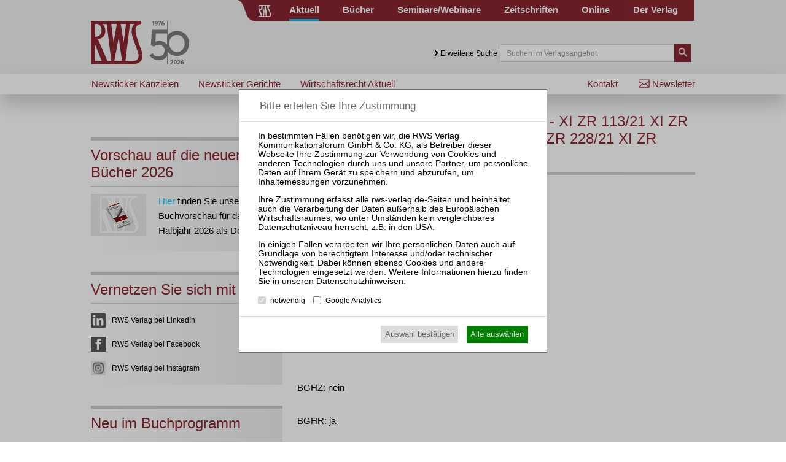

--- FILE ---
content_type: text/html; charset=utf-8
request_url: https://www.rws-verlag.de/bgh-beschluss-vom-31-januar-2022-xi-zr-11321xi-zr-14421xi-zr-19621xi-zr-21521xi-zr-22821xi-zr-27921xi-zr-30421-70694/
body_size: 26810
content:
<!DOCTYPE html>
<html lang="de">
<head>

<meta charset="utf-8">
<!-- 
	This website is powered by TYPO3 - inspiring people to share!
	TYPO3 is a free open source Content Management Framework initially created by Kasper Skaarhoj and licensed under GNU/GPL.
	TYPO3 is copyright 1998-2015 of Kasper Skaarhoj. Extensions are copyright of their respective owners.
	Information and contribution at http://typo3.org/
-->

<base href="https://www.rws-verlag.de/">


<meta name="generator" content="TYPO3 CMS">


<link rel="stylesheet" type="text/css" href="typo3temp/stylesheet_e6b5a7272b.css?1439889962" media="all">
<link rel="stylesheet" type="text/css" href="typo3conf/ext/cl_jquery_fancybox/Resources/Public/CSS/jquery.fancybox.css?1444920183" media="screen">
<link rel="stylesheet" type="text/css" href="fileadmin/relaunch_2015/layout/css/style.css?1765533294" media="all">
<link rel="stylesheet" type="text/css" href="fileadmin/relaunch_2015/layout/css/print.css?1448890294" media="print">
<link rel="stylesheet" type="text/css" href="fileadmin/relaunch_2015/layout/css/flexslider.css?1439899093" media="all">
<link rel="stylesheet" type="text/css" href="fileadmin/relaunch_2015/layout/css/responsive.css?1765533058" media="all">
<link rel="stylesheet" type="text/css" href="fileadmin/relaunch_2015/layout/css/fontello/css/fontello.css?1449954244" media="all">




<script src="fileadmin/relaunch_2015/layout/js/jquery-2.1.4.min.js?1438850161" type="text/javascript"></script>
<script src="fileadmin/relaunch_2015/layout/js/jquery.flexslider-min.js?1438850206" type="text/javascript"></script>
<script src="fileadmin/relaunch_2015/layout/js/layout.js?1747638224" type="text/javascript"></script>
<script src="fileadmin/relaunch_2015/layout/js/ke_userregister.js?1440406817" type="text/javascript"></script>



<title>News-Single&#9;&#124; RWS Verlag</title><meta name="viewport" content="width=device-width, initial-scale=1,user-scalable=no, maximum-scale=1, minimum-scale=1, shrink-to-fit=no">
<meta name="format-detection" content="telephone=no">

<meta content="RWS Verlag Kommunikationsforum GmbH & Co. KG" name="copyright">
<META name="publisher" content="RWS Verlag Kommunikationsforum GmbH & Co. KG">

<meta name="language" content="de">
<meta http-equiv="X-UA-Compatible" content="IE=edge,chrome=1">
<meta content="de" http-equiv="content-language">
<meta content="text/css" http-equiv="Content-Style-Type">
<meta content="text/javascript" http-equiv="Content-Script-Type">
<meta http-equiv="imagetoolbar" content="no">




<link rel="apple-touch-icon" sizes="180x180" href="/apple-touch-icon.png">
<link rel="icon" type="image/png" sizes="32x32" href="/favicon-32x32.png">
<link rel="icon" type="image/png" sizes="16x16" href="/favicon-16x16.png">
<link rel="icon" type="image/svg+xml" sizes="any" href="/favicon.svg?a">
<link rel="manifest" href="/site.webmanifest?a">
<link rel="mask-icon" href="/safari-pinned-tab.svg" color="#8a262f">
<meta name="apple-mobile-web-app-title" content="RWS Verlag">
<meta name="application-name" content="RWS Verlag">
<meta name="msapplication-TileColor" content="#8a262f">
<meta name="theme-color" content="#8a262f">
<meta property="og:site_name" content="RWS Verlag">






<meta name="google-site-verification" content="BhT4M0zAPwS4my-WVeMLUBoILMfff3rX0QjznBkqvJs" />

 
 
 
 
<script>
var rws_zeitschriftenseite=false;


  window.dataLayer = window.dataLayer || [];
  function gtag(){dataLayer.push(arguments);}
  gtag('js', new Date());

   
  
  var rws_ga_code='G-NNPJSBC0Q6';
  gtag('config',rws_ga_code , { 'anonymize_ip': true });  
  gtag('config','G-D5NBQNLH60' , { 'anonymize_ip': true });
</script>



<meta name="robots" content="index,follow" />


</head>
<body>

        <div class="layoutOuter" id="divHeader">
            <div class="layoutInner">
                <div class="divContent">
                    <div id="hmenuBar">
                        <div class="left"></div>
                        <div class="center"><a href="https://www.rws-verlag.de"><div class="mainPageLink"></div></a></div>
                        <div class="right"><ul id="navigation"><li class="act"><div class="wrapper"><a href="aktuell/newsticker-kanzleien/" title="Aktuell">Aktuell</a></div></li><li><div class="wrapper"><a href="buecher/neue-buecher/" title="Bücher">Bücher</a></div></li><li><div class="wrapper"><a href="//www.rws-seminare.de/" title="Seminare/Webinare">Seminare/Webinare</a></div></li><li><div class="wrapper"><a href="zeitschriften/" title="Zeitschriften">Zeitschriften</a></div></li><li><div class="wrapper"><a href="online/" title="Online">Online</a></div></li><li><div class="wrapper"><a href="der-verlag/kontakt/" title="Der Verlag">Der Verlag</a></div></li></ul></div>
                    </div>

                    <div id="headerTop">
                        <div class="left">
                          <a href="index.php?id=1"><div id="logo" class="logoRws"></div></a>
                          <div id="mToggle"></div>
                        </div>
                        <div class="right"><div class="extendedSearch"><a href="bgh-beschluss-vom-31-januar-2022-xi-zr-11321xi-zr-14421xi-zr-19621xi-zr-21521xi-zr-22821xi-zr-27921xi-zr-30421-70694/#"> Erweiterte Suche</a></div><form method="get" action="suche/">
     <div class="searchField"><input name="tx_rwssuche_pi1[sp]" type="text" placeholder="Suchen im Verlagsangebot" /></div>
     <div class="searchButton">
       <input type="submit" name="tx_rwssuche_pi1[submit]" value="" />
     </div>
   </form></div>
                    </div>
                </div>
            </div>
        </div>

<div id="mmenu"><ul id="responsiveNav"><li class="lvl1 act"><a href="aktuell/newsticker-kanzleien/">Aktuell</a><div class="navWrap"><ul class="navLvl2"><li class="lvl2"><a href="aktuell/newsticker-kanzleien/">Newsticker Kanzleien</a></li><li class="lvl2"><a href="aktuell/newsticker-gerichte/">Newsticker Gerichte</a></li><li class="lvl2"><a href="aktuell/wirtschaftsrecht-aktuell/">Wirtschaftsrecht Aktuell</a></li></ul></div></li><li class="lvl1"><a href="buecher/neue-buecher/">Bücher</a><div class="navWrap"><ul class="navLvl2"><li class="lvl2"><a href="buecher/neue-buecher/">Neue Bücher</a></li><li class="lvl2"><a href="buecher/alle-titel/">Alle Titel</a></li><li class="lvl2"><a href="buecher/rechtsgebiete/insolvenzrecht-und-sanierungsrecht/">Rechtsgebiete</a><div class="navWrap"><ul class="navLvl3"><li class="lvl3"><a href="buecher/rechtsgebiete/insolvenzrecht-und-sanierungsrecht/">Insolvenz- und Sanierungsrecht</a></li><li class="lvl3"><a href="buecher/rechtsgebiete/handelsrecht-und-gesellschaftsrecht/">Handels- und Gesellschaftsrecht</a></li><li class="lvl3"><a href="buecher/rechtsgebiete/bankrecht-und-kapitalmarktrecht/">Bank- und Kapitalmarktrecht</a></li><li class="lvl3"><a href="buecher/rechtsgebiete/vertragsrecht-und-haftungsrecht/">Vertrags- und Haftungsrecht</a></li><li class="lvl3"><a href="buecher/rechtsgebiete/wettbewerbsrecht-und-kartellrecht/">Wettbewerbs- und Kartellrecht</a></li><li class="lvl3"><a href="buecher/rechtsgebiete/immobilienrecht/">Immobilienrecht</a></li><li class="lvl3"><a href="buecher/rechtsgebiete/arbeitsrecht/">Arbeitsrecht</a></li></ul></div></li><li class="lvl2"><a href="buecher/reihen/kommentare/">Reihen</a><div class="navWrap"><ul class="navLvl3"><li class="lvl3"><a href="buecher/reihen/kommentare/">Kommentare</a></li><li class="lvl3"><a href="buecher/reihen/handbuecher/">Handbücher</a></li><li class="lvl3"><a href="buecher/reihen/rws-skripte/">RWS-Skripte</a></li><li class="lvl3"><a href="buecher/reihen/zri-praxisbuecher/">ZRI-Praxisbücher</a></li><li class="lvl3"><a href="buecher/reihen/rws-kanzleipraxis/">RWS-Kanzleipraxis</a></li><li class="lvl3"><a href="buecher/reihen/formularbuecher/">Formularbücher</a></li><li class="lvl3"><a href="buecher/reihen/vertragskommentare/">Vertragskommentare</a></li><li class="lvl3"><a href="buecher/reihen/beitraege-zum-insolvenzrecht/">Beiträge zum Insolvenzrecht</a></li></ul></div></li><li class="lvl2"><a href="buecher/autor-innen/">Autor:innen</a><div class="navWrap"><ul class="navLvl3"><li class="lvl3"><a href="buecher/autor-innen/vgwort/">VGWort</a></li></ul></div></li><li class="lvl2"><a href="der-verlag/buchhandel/buecher-buchhandels-ticker/">Buchhandel</a></li></ul></div></li><li class="lvl1"><a href="//www.rws-seminare.de/">Seminare</a><div class="navWrap"><ul class="navLvl2"><li class="lvl2"><a href="//www.rws-seminare.de/rechtsgebiete/seminare-insolvenzrecht-und-sanierungsrecht/">Rechtsgebiete</a><div class="navWrap"><ul class="navLvl3"><li class="lvl3"><a href="//www.rws-seminare.de/rechtsgebiete/seminare-insolvenzrecht-und-sanierungsrecht/">Insolvenz- und Sanierungsrecht</a></li><li class="lvl3"><a href="//www.rws-seminare.de/rechtsgebiete/seminare-handelsrecht-und-gesellschaftsrecht/">Handels- und Gesellschaftsrecht</a></li><li class="lvl3"><a href="//www.rws-seminare.de/rechtsgebiete/seminare-bankrecht-und-kapitalmarktrecht/">Bank- und Kapitalmarktrecht</a></li><li class="lvl3"><a href="//www.rws-seminare.de/rechtsgebiete/seminare-steuerrecht/">Steuerrecht</a></li><li class="lvl3"><a href="//www.rws-seminare.de/rechtsgebiete/seminare-arbeits-und-sozialrecht/">Arbeits- und Sozialrecht</a></li></ul></div></li><li class="lvl2"><a href="//www.rws-seminare.de/veranstaltungsarten/">Veranstaltungsarten</a><div class="navWrap"><ul class="navLvl3"><li class="lvl3"><a href="//www.rws-seminare.de/veranstaltungsarten/rws-tagungen-und-kolloquien/">RWS-Tagungen und -Kolloquien</a></li><li class="lvl3"><a href="//www.rws-seminare.de/veranstaltungsarten/rws-zertifizierungslehrgaenge/">RWS-Zertifizierungslehrgänge</a></li><li class="lvl3"><a href="//www.rws-seminare.de/veranstaltungsarten/rws-praktiker-seminare/">RWS-Praktiker-Seminare</a></li><li class="lvl3"><a href="//www.rws-seminare.de/veranstaltungsarten/rws-praktiker-webinare/">RWS-Praktiker-Webinare</a></li><li class="lvl3"><a href="//www.rws-seminare.de/veranstaltungsarten/rws-mitarbeiter-webinare/">RWS-Mitarbeiter-Webinare</a></li><li class="lvl3"><a href="//www.rws-seminare.de/veranstaltungsarten/rws-mitarbeiter-seminare/">RWS-Mitarbeiter-Seminare</a></li><li class="lvl3"><a href="//www.rws-seminare.de/veranstaltungsarten/inhouse-seminare/">Inhouse-Seminare</a></li></ul></div></li><li class="lvl2"><a href="//www.rws-seminare.de/veranstaltungsorte/">Veranstaltungsorte</a></li><li class="lvl2"><a href="//www.rws-seminare.de/alle-termine/">Alle Termine</a></li><li class="lvl2"><a href="//www.rws-seminare.de/service/ansprechpartnerinnen/">Service</a><div class="navWrap"><ul class="navLvl3"><li class="lvl3"><a href="//www.rws-seminare.de/service/ansprechpartnerinnen/">Ansprechpartner:innen</a></li><li class="lvl3"><a href="//www.rws-seminare.de/service/rabatte/">Rabatte</a></li><li class="lvl3"><a href="//www.rws-seminare.de/service/15-fao-goi-dstv-fbrl/">§ 15 FAO / GOI / DStV-FBRL</a></li><li class="lvl3"><a href="//www.rws-seminare.de/service/inso-profi/">InsO-Profi</a></li><li class="lvl3"><a href="//www.rws-seminare.de/service/hall-of-fame/">Hall of Fame</a></li><li class="lvl3"><a href="//www.rws-seminare.de/service/sponsoring-und-ausstellung/">Sponsoring und Ausstellung</a></li><li class="lvl3"><a href="//www.rws-seminare.de/service/teilnahmedownloads/">Teilnahmedownloads</a></li><li class="lvl3"><a href="//www.rws-seminare.de/service/faq/">FAQ</a></li></ul></div></li><li class="lvl2"><a href="//www.rws-seminare.de/referent-innen/">Referent:innen</a></li></ul></div></li><li class="lvl1"><a href="zeitschriften/">Zeitschriften</a><div class="navWrap"><ul class="navLvl2"><li class="lvl2"><a href="//www.zri-online.de/">ZRI</a></li><li class="lvl2"><a href="//www.zbb-online.com/">ZBB</a></li><li class="lvl2"><a href="//www.zfir-online.de/">ZfIR</a></li><li class="lvl2"><a href="//www.zvi-online.de/">ZVI</a></li><li class="lvl2"><a href="//www.zwer-online.de/">ZWeR</a></li></ul></div></li><li class="lvl1"><a href="online/">Online</a></li><li class="lvl1"><a href="der-verlag/kontakt/">Der Verlag</a><div class="navWrap"><ul class="navLvl2"><li class="lvl2"><a href="der-verlag/presse/buchrezensionen/">Presse</a><div class="navWrap"><ul class="navLvl3"><li class="lvl3"><a href="der-verlag/presse/buchrezensionen/">Buchrezensionen</a></li></ul></div></li><li class="lvl2"><a href="der-verlag/buchhandel/buecher-buchhandels-ticker/">Buchhandel</a><div class="navWrap"><ul class="navLvl3"><li class="lvl3"><a href="der-verlag/buchhandel/buecher-buchhandels-ticker/">Bücher / Buchhandels-Ticker</a></li><li class="lvl3"><a href="der-verlag/buchhandel/zeitschriften/">Zeitschriften</a></li><li class="lvl3"><a href="der-verlag/buchhandel/remissionen/">Remissionen</a></li><li class="lvl3"><a href="der-verlag/buchhandel/downloads/">Downloads</a></li></ul></div></li><li class="lvl2"><a href="der-verlag/verlagsgeschichte/">Verlagsgeschichte</a></li><li class="lvl2"><a href="der-verlag/geschaeftsfuehrung/">Geschäftsführung</a></li><li class="lvl2"><a href="der-verlag/karriere/">Karriere</a></li><li class="lvl2"><a href="der-verlag/anfahrt/">Anfahrt</a></li></ul></div></li><li class="lvl1 act cur"><a href="nebennavigation/newsletter/" title="Newsletter">Newsletter</a></li><li class="lvl1 act cur"><a href="der-verlag/kontakt/" title="Kontakt">Kontakt</a></li></ul></div>

        <div class="layoutOuter" id="divHeaderBar">
            <div class="layoutInner">
              <div class="divContent">
                <div id="subNav">
                  <div id="subNavLeft"><ul class="navLvl1"><li class="lvl1"><span><a href="aktuell/newsticker-kanzleien/" title="Pressemitteilungen von Kanzleien, Dealmeldungen, Personalien">Newsticker Kanzleien</a></span></li><li class="lvl1"><span><a href="aktuell/newsticker-gerichte/" title="Newsticker Gerichte">Newsticker Gerichte</a></span></li><li class="lvl1"><span><a href="aktuell/wirtschaftsrecht-aktuell/" title="Wirtschaftsrecht Aktuell">Wirtschaftsrecht Aktuell</a></span></li></ul></div>
                  <div id="subNavRight"><ul id="navRight"><li><a href="nebennavigation/newsletter/" title="Newsletter">Newsletter</a></li><li><a href="der-verlag/kontakt/" title="Kontakt">Kontakt</a></li></ul></div>
                </div>
              </div>
            </div>
        </div>

<div class="layoutOuter" id="sliderContainer">
  <div class="layoutInner">
    <div class="divContent">
  
    </div>
  </div>
</div>


<div class="contentWraper">
  <div id="sidebar">
    <div id="c11842" class="csc-default"><div id="c11198" class="csc-default"><div class="sidebar_box border">
  <div id="c11194" class="csc-frame csc-frame-frame1"><div class="csc-header csc-header-n1"><h2>Vorschau auf die neuen Bücher 2026</h2></div><div class="csc-textpic csc-textpic-intext-left"><div class="csc-textpic-imagewrap" data-csc-images="1" data-csc-cols="1"><figure class="csc-textpic-image csc-textpic-last"><img src="fileadmin/_processed_/csm_RWS_BHV2026-1_Mockup_5bf04eb558.jpg" width="90" height="68" alt=""></figure></div><div class="csc-textpic-text"><p class="bodytext"><a href="https://www.rws-verlag.de/fileadmin/buecher/RWS_BHV2026a_WEB.pdf" title="Opens internal link in current window" target="_blank" class="external-link-new-window">Hier</a> finden Sie unsere Buchvorschau für das 1. Halbjahr 2026 als Download</p></div></div></div>
</div></div></div><div id="c3818" class="csc-default"><div id="c2004" class="csc-default"><div class="connectWrapper">
  <div class="box connect">
    <h2>Vernetzen Sie sich mit uns</h2>
    <div class="box">
      <a href="https://www.linkedin.com/company/rws-verlag/" class="facebook active" target="_blank">RWS Verlag bei LinkedIn</a>
      <a href="https://www.facebook.com/profile.php?id=61574061248348" class="twitter active" target="_blank">RWS Verlag bei Facebook</a>
      <a href="https://www.instagram.com/rwsverlag/" class="rssFeed active" target="_blank">RWS Verlag bei Instagram</a>
    </div>
  </div>
</div></div></div><div id="c3243" class="csc-default"><div class="sidebar_box border">
  <div id="c3244" class="csc-default"><div class="csc-header csc-header-n1"><h2>Neu im Buchprogramm </h2></div><div class="tx-rwslgbuecher-pi1">
		<a href="buecher/kauf-und-verkauf-von-gewerbeimmobilien-978-3-8145-2367-5/"><img src="fileadmin/_processed_/csm_2367-U1_89064830a9.png" srcset="fileadmin/bookshop/bilder/cover/uebersicht/2367-U1.png 2x"></a><h4>Niewerth / Rybarz</h4><h2 class="bookTitle"><a href="buecher/kauf-und-verkauf-von-gewerbeimmobilien-978-3-8145-2367-5/">Kauf und Verkauf von Gewerbeimmobilien</a></h2><p>RWS-Skript 367<br />
4., neu bearb. Aufl. 2026<br />
Brosch. 308 Seiten<br />
RWS Verlag, Köln</p><p>ISBN 978-3-8145-2367-5</p><h5>86,00 €</h5><p>Sofort lieferbar</p><a href="buecher/warenkorb/?tx_rwslgbuecher_pi1%5Baktion%5D=hinzufuegen&amp;tx_rwslgbuecher_pi1%5Buid%5D=449" class="orderLink">Bestellen</a> <a href="buecher/kauf-und-verkauf-von-gewerbeimmobilien-978-3-8145-2367-5/">mehr</a> <a href="#" class=orderlink onclick="document.body.classList.add('ebook-visible');this.nextSibling.classList.add('ebook-visible');return false;" >Als E-Book</a><div class="eBook" >
	<div class="ebookHeader">Dieser Artikel als E-Book<div class="close" onclick="this.parentNode.parentNode.classList.remove('ebook-visible');document.body.classList.remove('ebook-visible');"></div></div>
	<p>Bitte wählen Sie, bei welchem Anbieter Sie das E-Book kaufen möchten:</p><ul>
	<li class=amazon><a href="http://www.amazon.de/s/ref=nb_sb_noss?field-keywords=9783814556406" target=_blank >Amazon</a>
	<li class=ciando><a href="http://www.ciando.com/suche.cfm/9783814556406/intrefid/403962" target=_blank>Ciando</a>
			
	<li class=libri><a href="http://www.ebook.de/de/quickSearch?searchString=9783814556406&mainsearchSubmit=Suche&facetNodeId=52122" target=_blank >eBook.de</a>
	</ul></div>
	</div>
	</div>
</div></div><div id="c3245" class="csc-default"><div class="sidebar_box border">
  
</div></div>
  </div>        
  <div id="content">
    <div id="c3293" class="csc-default">
    <h1 class="pageTitle">BGH, Beschluss vom 31. Januar 2022 - XI ZR 113/21
XI ZR 144/21
XI ZR 196/21
XI ZR 215/21
XI ZR 228/21
XI ZR 279/21
XI ZR 304/21</h1>
<div class="news-single-item">
    <span class="news-date">01.03.2022</span>
		
		<p>BUNDESGERICHTSHOF</p><p></p><p>vom</p><p></p><div style="padding-left:10px;"><p>31. Januar 2022</p></div><p>in den Rechtsstreiten</p><br /><p>Nachschlagewerk: ja</p><br /><p>BGHZ: nein</p><p>BGHR: ja</p><br /><p>BGB §§ 242 Cd, 495</p><br /><p>Dem Gerichtshof der Europäischen Union wird gemäß Art. 267 Abs. 1 Buchst. b, Abs. 3 AEUV zur Auslegung der Richtlinie 2008/48/EG des Europäischen Parlaments und des Rates vom 23. April 2008 über Verbraucherkreditverträge und zur Aufhebung der Richtlinie 87/102/EWG des Rates (ABl. 2008, L 133, S. 66, berichtigt in ABl. 2009, L 207, S. 14, ABl. 2010, L 199, S. 40 und ABl. 2011, L 234, S. 46 folgende Frage vorgelegt:</p><p>Ist Art. 14 Abs. 1 der Richtlinie 2008/48/EG dahin auszulegen, dass es den nationalen Gerichten nicht verwehrt ist, im Einzelfall bei Vorliegen besonderer, über den bloßen Zeitablauf hinausgehender Umstände die Berufung des Verbrauchers auf sein wirksam ausgeübtes Widerrufsrecht als missbräuchlich oder betrügerisch zu bewerten mit der Folge, dass ihm die vorteilhaften Rechtsfolgen des Widerrufs versagt werden können?</p><br /><p>BGH, Beschluss vom 31. Januar 2022 - XI ZR 113/21 - OLG München, LG München I</p><br /><p>Der XI. Zivilsenat des Bundesgerichtshofs hat am 31. Januar 2022 durch den</p><p>Vizepräsidenten Prof. Dr. Ellenberger, den Richter Dr. Grüneberg sowie die Richterinnen Dr. Menges, Dr. Derstadt und Ettl</p><p>beschlossen:</p><p>I.  Die Verfahren S.          gegen B.      Bank             (XI ZR 113/21), F.           gegen M.                    Bank       (XI ZR 144/21), M.     gegen M.                 Bank     (XI ZR 196/21), G.      gegen O.     Bank</p><p>(XI ZR 215/21), F.           gegen V.                  Bank</p><p>(XI ZR 228/21), P.     gegen Sk.      Bank (XI ZR 279/21) und C.             gegen Se.      Bank (XI ZR 304/21) werden gemäß § 147 ZPO verbunden. Das Verfahren läuft nunmehr einheitlich unter dem Aktenzeichen XI ZR 113/21.</p><p>II. Das Verfahren wird ausgesetzt.</p><p>III.  Dem Gerichtshof der Europäischen Union wird gemäß Art. 267 Abs. 1 Buchst. b, Abs. 3 AEUV zur Auslegung der Richtlinie 2008/48/EG des Europäischen Parlaments und des Rates vom 23. April 2008 über Verbraucherkreditverträge und zur Aufhebung der Richtlinie 87/102/EWG des Rates (ABl. 2008, L 133, S. 66, berichtigt in ABl. 2009, L 207, S. 14, ABl. 2010, L 199, S. 40 und ABl. 2011, L 234, S. 46; künftig: Richtlinie 2008/48/EG) folgende Frage vorgelegt:</p><p>Ist Art. 14 Abs. 1 der Richtlinie 2008/48/EG dahin auszulegen, dass es den nationalen Gerichten nicht verwehrt ist, im Einzelfall bei Vorliegen besonderer, über den bloßen Zeitablauf hinausgehender Umstände die Berufung des Verbrauchers auf sein wirksam ausgeübtes Widerrufsrecht als missbräuchlich</p><p>oder betrügerisch zu bewerten mit der Folge, dass ihm die vorteilhaften Rechtsfolgen des Widerrufs versagt werden können?</p><p>Gründe:</p><p>[1] I. Sachverhalt und Ausgangsrechtsstreite</p><p>[2] Die Parteien streiten über die Wirksamkeit des Widerrufs der auf den Abschluss von Verbraucherdarlehensverträgen gerichteten Willenserklärungen der Kläger.</p><p>[3] 1. Fall 1 (S.          ./. B.     Bank       ­ XI ZR 113/21):</p><p>[4] a) Am 1. Februar 2017 schloss der Kläger als Verbraucher mit der Beklagten, einem Kreditinstitut, einen Darlehensvertrag über einen Nettodarlehensbetrag in Höhe von 7.890 € zu einem für die gesamte Laufzeit gebundenen Sollzinssatz von 4,88% p.a. Das Darlehen diente der Finanzierung des über eine Anzahlung von 14.000 € hinausgehenden Kaufpreises von 21.890 € für einen Gebrauchtwagen BMW X1. Das Darlehen war seit dem 5. März 2017 in 35 monatlichen Raten zu je 100 € und einer am 5. Februar 2020 fälligen Schlussrate in Höhe von 5.362,67 € zurückzuzahlen. Zur Sicherung aller Ansprüche aus dem Darlehensvertrag übereignete der Kläger das finanzierte Fahrzeug an die Beklagte; ferner trat er seine Ansprüche auf den jeweils pfändbaren Teil seiner gegenwärtigen und zukünftigen Lohn- und Gehaltsforderungen sowie seine sonstigen Ansprüche auf Arbeitseinkommen sicherungshalber an die Beklagte ab. In der Widerrufsinformation zum Darlehensvertrag wurde der Kläger darauf hingewiesen, dass er im Fall des Widerrufs des Darlehensvertrags an die Beklagte Wertersatz für den durch den Gebrauch des Fahrzeugs entstandenen Wertverlust leisten müsse.</p><p>[5] Die Beklagte zahlte das Darlehen zur Kaufpreistilgung an den Verkäufer aus. Der Kläger erbrachte vertragsgemäß die Zins- und Tilgungsleistungen. Mit E-Mail vom 7. August 2019 widerrief er gegenüber der Beklagten seine auf Abschluss des Darlehensvertrags gerichtete Willenserklärung. Mit Schreiben vom 10. September 2019 forderte er die Beklagte unter Fristsetzung ohne Erfolg zur Unterbreitung eines angemessenen Vergleichsvorschlags auf. Während des auf Rückabwicklung des Darlehens gerichteten Klageverfahrens führte der Kläger das Darlehen im Februar 2020 vollständig zurück. Die Beklagte gab daraufhin die gewährten Sicherheiten frei.</p><p>[6] b) Der Kläger begehrt mit seiner Klage die Rückabwicklung des Darlehensvertrags infolge des Widerrufs. Er verlangt die Herausgabe erbrachter Zins- und Tilgungsleistungen sowie der Anzahlung in Höhe von insgesamt 22.862,67 € nebst Zinsen. Das finanzierte Fahrzeug hat der Kläger bis zum Schluss der letzten mündlichen Verhandlung nicht an die Beklagte herausgegeben, sondern weiterhin für eigene Zwecke genutzt. Einen Wertersatz hierfür lässt sich der Kläger nicht anrechnen, sondern ist der Ankündigung einer entsprechenden Hilfswiderklage der Beklagten entgegengetreten.</p><p>[7] Das Landgericht hat die Klage als unbegründet abgewiesen. Die hiergegen gerichtete Berufung des Klägers hatte keinen Erfolg. Mit seiner vom Senat zugelassenen Revision verfolgt der Kläger sein Klagebegehren weiter.</p><p>[8] 2. Fall 2 (F.        ./. V.               Bank       ­ XI ZR 228/21):</p><p>[9] a) Am 22. Dezember 2015 schloss der Kläger, ein Rechtsanwalt, als Verbraucher mit der beklagten Bank einen Darlehensvertrag über ein Nettodarlehen in Höhe von 21.700,61 € zu einem für die gesamte Laufzeit gebundenen Sollzinssatz von 2,86% p.a. Das Darlehen diente der Finanzierung eines gebrauchten Pkw VW CC Sport mit einer bisherigen Laufleistung von 27.868 km zur privaten Nutzung. Auf den Kaufpreis des Pkw, der 32.700,61 € betrug, leistete der Kläger aus Eigenmitteln eine Anzahlung in Höhe von 11.000 €. Das Darlehen sollte in 48 gleichbleibenden Monatsraten zu je 479,01 € zurückgeführt werden. In der Vertragsurkunde belehrte die Beklagte den Kläger unter der Überschrift &quot;Widerruf&quot; u.a. darüber, dass er im Fall des Widerrufs des Darlehensvertrags eine durch die bestimmungsgemäße Ingebrauchnahme des Fahrzeugs entstandene Wertminderung zu ersetzen habe.</p><p>[10] Die Beklagte zahlte das Darlehen vereinbarungsgemäß vollständig an den Verkäufer des Fahrzeugs aus. Der Kläger begann seinerseits ab März 2016, die vereinbarten monatlichen Raten an die Beklagte zu leisten. Mit Schreiben vom 5. Dezember 2018 widerrief der Kläger seine auf den Abschluss des Darlehensvertrags gerichtete Willenserklärung und forderte die Beklagte zur Rückzahlung der von ihm geleisteten Kaufpreisanzahlung sowie der Zins- und Tilgungsleistungen, Zug um Zug gegen Rückgabe des Pkw, auf. Mit anwaltlichem Schreiben vom 17. Dezember 2018 wiederholte der Kläger, nunmehr als Rechtsanwalt sich selbst vertretend und unter Beifügung einer Kostenrechnung, seinen Widerruf. Die Nutzung des Pkw setzte er nach der Erklärung des Widerrufs fort, wodurch sich der Wert des Pkw ­ was auch der Kläger nicht bestreitet ­ weiter minderte.</p><p>[11] b) Der Kläger begehrt mit seiner Klage die Rückabwicklung des Darlehensvertrags infolge des Widerrufs.</p><p>[12] Der Kläger verlangt die gerichtliche Feststellung, dass der Beklagten seit dem Widerruf vom 5. Dezember 2018 kein Anspruch mehr auf Leistung der vertraglichen Zins- und Tilgungsleistungen zustehe. Für den Fall des Obsiegens begehrt er von der Beklagten außerdem die Erstattung der Kaufpreisanzahlung sowie der bisher geleisteten Zins- und Tilgungsraten in Höhe von 28.244,36 € nebst Zinsen gegen die Herausgabe des gekauften Fahrzeugs, die Erstattung vorgerichtlicher Rechtsanwaltskosten sowie die gerichtliche Feststellung, dass sich die Beklagte mit der Entgegennahme des Fahrzeugs in Annahmeverzug befinde.</p><p>[13] Das finanzierte Fahrzeug hat der Kläger bis zum Schluss der letzten mündlichen Verhandlung nicht an die Beklagte übergeben, sondern weiterhin für seine Zwecke genutzt. Der Auffassung der Beklagten, die im Wege der Hilfswiderklage die gerichtliche Feststellung begehrt hat, der Kläger sei im Falle wirksamen Widerrufs verpflichtet, ihr Wertersatz für den Wertverlust und die Nutzung des finanzierten Fahrzeugs, abhängig von Zustand und Laufleistung, zu leisten, ist der Kläger entgegengetreten. Er ist der Meinung, er sei weder mit Blick auf den Wertverlust des Fahrzeugs noch mit Blick auf die gefahrenen Kilometer zu einer Ersatzleistung verpflichtet. Aus seiner Sicht führten die fehlerhaften Pflichtangaben dazu, dass die Nutzung des Fahrzeugs für ihn kostenfrei sei und ihm im Gegenteil ein Anspruch auf Verzinsung der von ihm an die Beklagte geleisteten Zahlungen zustehe.</p><p>[14] Das Landgericht hat die Klage als unbegründet abgewiesen. Die hiergegen gerichtete Berufung des Klägers hatte keinen Erfolg. Mit seiner vom Senat zugelassenen Revision verfolgt der Kläger sein Klagebegehren weiter.</p><p>[15] 3. Fall 3 (P.     ./. Sk.      Bank ­ XI ZR 279/21):</p><p>[16] a) Am 16. Dezember 2016 schloss der Kläger als Verbraucher mit der beklagten Bank einen Darlehensvertrag über ein Nettodarlehen in Höhe von 33.920,81 € zu einem für die gesamte Laufzeit gebundenen Sollzinssatz von 2,95% p.a. Das Darlehen diente der Finanzierung eines neuen Pkw Skoda</p><p>Superb zur privaten Nutzung sowie des Beitrags zu einer Ratenschutzversicherung. Auf den Kaufpreis des Pkw, der 41.980 € betrug, leistete der Kläger aus Eigenmitteln eine Anzahlung in Höhe von 10.000 €. Das Darlehen sollte in 60 gleichbleibenden Monatsraten zurückgeführt werden. Das Eigentum an dem finanzierten Fahrzeug wurde zur Sicherheit auf die Beklagte übertragen.</p><p>[17] Die Beklagte zahlte das Darlehen vereinbarungsgemäß vollständig an den Verkäufer des Fahrzeugs aus. Der Kläger begann seinerseits, die vereinbarten monatlichen Raten an die Beklagte zu leisten. Mit Schreiben vom 7. Juli 2018 widerrief der Kläger seine auf den Abschluss des Darlehensvertrags gerichtete Willenserklärung und forderte die Beklagte zur Rückzahlung der von ihm geleisteten Kaufpreisanzahlung sowie der Zins- und Tilgungsleistungen, Zug um Zug gegen Rückgabe des Pkw, auf. Die Nutzung des Pkw setzte er nach der Erklärung des Widerrufs fort, wodurch sich der Wert des Pkw ­ was auch der Kläger nicht bestreitet ­ weiter minderte.</p><p>[18] b) Der Kläger begehrt mit seiner Klage die Rückabwicklung des Darlehensvertrags infolge des Widerrufs.</p><p>[19] Der Kläger verlangt die gerichtliche Feststellung, dass der Beklagten seit dem Widerruf vom 7. Juli 2018 kein Anspruch mehr auf Leistung der vertraglichen Zins- und Tilgungsleistungen zustehe. Er begehrt von der Beklagten außerdem die Erstattung der Kaufpreisanzahlung sowie der bisher geleisteten Zins- und Tilgungsraten in Höhe von 13.925,05 € nebst Zinsen nach Herausgabe des gekauften Fahrzeugs, die Erstattung vorgerichtlicher Rechtsanwaltskosten sowie die gerichtliche Feststellung, dass sich die Beklagte mit der Entgegennahme des Fahrzeugs in Annahmeverzug befinde.</p><p>[20] Das finanzierte Fahrzeug hat der Kläger bis zum Schluss der letzten mündlichen Verhandlung nicht an die Beklagte übergeben, sondern weiterhin für seine Zwecke genutzt. Der Auffassung der Beklagten, die im Wege der Hilfswiderklage die gerichtliche Feststellung begehrt hat, der Kläger sei im Falle wirksamen Widerrufs verpflichtet, ihr Wertersatz für den Wertverlust und die Nutzung des finanzierten Fahrzeugs, abhängig von Zustand und Laufleistung, zu leisten, ist der Kläger entgegengetreten. Er ist der Meinung, er sei weder mit Blick auf den Wertverlust des Fahrzeugs noch mit Blick auf die gefahrenen Kilometer zu einer Ersatzleistung verpflichtet. Aus seiner Sicht führten die undeutliche Widerrufsinformation und die fehlerhaften Pflichtangaben dazu, dass die Nutzung des Fahrzeugs für ihn kostenfrei sei und ihm im Gegenteil ein Anspruch auf Verzinsung der von ihm an die Beklagte geleisteten Zahlungen zustehe.</p><p>[21] Das Landgericht hat die Klage als unbegründet abgewiesen. Die hiergegen gerichtete Berufung des Klägers hatte keinen Erfolg. Mit seiner vom Senat zugelassenen Revision verfolgt der Kläger sein Klagebegehren weiter.</p><p>[22] 4. Fall 4 (C.         ./. Se.     Bank ­ XI ZR 304/21):</p><p>[23] a) Am 29. Februar 2016 schloss der Kläger als Verbraucher mit der beklagten Bank einen Darlehensvertrag über ein Nettodarlehen in Höhe von 25.883,38 € zu einem für die gesamte Laufzeit gebundenen Sollzinssatz von 2,95% p.a. Das Darlehen diente der Finanzierung eines neuen Pkw Seat Leon zur privaten Nutzung; weitere Verbundverträge wurden nicht mitfinanziert. Auf den Kaufpreis des Pkw, der 30.883,95 € betrug, leistete der Kläger aus Eigenmitteln eine Anzahlung in Höhe von 5.000 €. Das Darlehen sollte in 60 Monatsraten zu je 243,04 € und einer Schlussrate von 14.299,93 € zurückgeführt werden. Das Eigentum an dem finanzierten Fahrzeug wurde zur Sicherheit auf die Beklagte übertragen.</p><p>[24] Die Beklagte zahlte das Darlehen vereinbarungsgemäß vollständig an den Verkäufer des Fahrzeugs aus. Der Kläger begann seinerseits ab September 2016, die vereinbarten monatlichen Raten an die Beklagte zu leisten. Mit Schreiben vom 30. Oktober 2018 widerrief der Kläger seine auf den Abschluss des Darlehensvertrags gerichtete Willenserklärung und forderte die Beklagte zur Rückzahlung der von ihm geleisteten Kaufpreisanzahlung sowie der Zins- und Tilgungsleistungen, Zug um Zug gegen Rückgabe des Pkw, auf. Die Nutzung des Pkw setzte er nach der Erklärung des Widerrufs fort, wodurch sich der Wert des Pkw ­ was auch der Kläger nicht bestreitet ­ weiter minderte.</p><p>[25] b) Der Kläger begehrt mit seiner Klage die Rückabwicklung des Darlehensvertrags infolge des Widerrufs.</p><p>[26] Der Kläger verlangt die gerichtliche Feststellung, dass der Beklagten seit dem Widerruf vom 30. Oktober 2018 kein Anspruch mehr auf Leistung der vertraglichen Zins- und Tilgungsleistungen zustehe. Er begehrt von der Beklagten außerdem die Erstattung der Kaufpreisanzahlung sowie der bisher geleisteten Zins- und Tilgungsraten in Höhe von 9.789,70 € nebst Zinsen nach Herausgabe des gekauften Fahrzeugs, die Erstattung vorgerichtlicher Rechtsanwaltskosten sowie die gerichtliche Feststellung, dass sich die Beklagte mit der Entgegennahme des Fahrzeugs in Annahmeverzug befinde.</p><p>[27] Das finanzierte Fahrzeug hat der Kläger bis zum Schluss der letzten mündlichen Verhandlung nicht an die Beklagte übergeben, sondern weiterhin für seine Zwecke genutzt. Der Auffassung der Beklagten, die im Wege der Hilfswiderklage die Zahlung von Wertersatz in Höhe von 12.159,30 € nebst Zinsen sowie die gerichtliche Feststellung begehrt hat, der Kläger sei im Falle wirksamen Widerrufs verpflichtet, ihr Wertersatz für den Wertverlust und die Nutzung des finanzierten Fahrzeugs, abhängig von Zustand und Laufleistung, zu leisten, ist der Kläger entgegengetreten. Er ist der Meinung, er sei weder mit Blick auf den Wertverlust des Fahrzeugs noch mit Blick auf die gefahrenen Kilometer zu einer Ersatzleistung verpflichtet. Aus seiner Sicht führten die undeutliche Widerrufsinformation und die fehlerhaften Pflichtangaben dazu, dass die Nutzung des Fahrzeugs für ihn kostenfrei sei und ihm im Gegenteil ein Anspruch auf Verzinsung der von ihm an die Beklagte geleisteten Zahlungen zustehe.</p><p>[28] Das Landgericht hat die Klage als unbegründet abgewiesen. Die hiergegen gerichtete Berufung des Klägers hatte keinen Erfolg. Mit seiner vom Senat zugelassenen Revision verfolgt der Kläger sein Klagebegehren weiter.</p><p>[29] 5. Fall 5 (F.          ./. M.                Bank     ­ XI ZR 144/21):</p><p>[30] a) Am 12. August 2015 schloss der Kläger als Verbraucher mit der beklagten Bank einen Darlehensvertrag über ein Nettodarlehen in Höhe von 15.419,01 € zu einem für die gesamte Laufzeit gebundenen Sollzinssatz von 2,95% p.a. Das Darlehen diente der Finanzierung eines gebrauchten Pkw Mercedes-Benz GLA 220 CDI mit einer bisherigen Laufleistung von 9.808 km zur privaten Nutzung sowie der Prämie für ein Garantie-Paket in Höhe von 419 €. Auf den Kaufpreis des Pkw, der 40.000,01 € betrug, leistete der Kläger aus Eigenmitteln eine Anzahlung in Höhe von 25.000 €. Das Darlehen sollte in 48 Monatsraten zu je 209,26 € und einer Schlussrate von 6.700,03 € zurückgeführt werden. Zur Sicherung aller Ansprüche aus dem Darlehensvertrag übereignete der Kläger das finanzierte Fahrzeug an die Beklagte und trat ferner seine Ansprüche auf den pfändbaren Teil seines Arbeitseinkommens sicherungshalber an sie ab. In der Widerrufsinformation zum Darlehensvertrag wurde der Kläger darauf hingewiesen, dass er im Fall des Widerrufs des Darlehensvertrags an die Beklagte Wertersatz für den durch den Gebrauch des Fahrzeugs entstandenen Wertverlust leisten müsse.</p><p>[31] Die Beklagte zahlte das Darlehen vereinbarungsgemäß vollständig an den Verkäufer des Fahrzeugs aus. Der Kläger leistete seinerseits die vereinbarten monatlichen Raten an die Beklagte, so dass das Darlehen im August 2019 vollständig zurückgeführt war. Die Beklagte gab daraufhin die gewährten Sicherheiten frei.</p><p>[32] Mit Schreiben vom 27. September 2019 widerrief der Kläger gegenüber der Beklagten seine auf Abschluss des Darlehensvertrags gerichtete Willenserklärung.</p><p>[33] b) Der Kläger begehrt mit seiner Klage die Rückabwicklung des Darlehensvertrags infolge des Widerrufs. Er verlangt insbesondere die Rückzahlung der von ihm erbrachten Zins- und Tilgungsleistungen nebst der Anzahlung in Höhe von insgesamt 41.744,51 € nebst Zinsen nach Übergabe und Übereignung des Fahrzeugs. Das finanzierte Fahrzeug hat der Kläger bis zum Schluss der letzten mündlichen Verhandlung nicht an die Beklagte herausgegeben, sondern weiterhin für eigene Zwecke genutzt. Einen Wertersatz hierfür lässt sich der Kläger nicht anrechnen, sondern ist der Ankündigung einer entsprechenden Hilfswiderklage der Beklagten entgegengetreten.</p><p>[34] Das Landgericht hat die Klage als unbegründet abgewiesen. Die hiergegen gerichtete Berufung des Klägers hatte keinen Erfolg. Mit seiner vom Senat zugelassenen Revision verfolgt der Kläger sein Klagebegehren weiter.</p><p>[35] 6. Fall 6 (M.     ./. M.              Bank     ­ XI ZR 196/21):</p><p>[36] a) Am 5. Februar 2014 schloss der Kläger als Verbraucher mit der Beklagten, einem Kreditinstitut, einen Darlehensvertrag über eine Nettokreditsumme von 20.000 € zu einem für die gesamte Laufzeit gebundenen Sollzinssatz von 4,17% p.a. Das Darlehen diente der Finanzierung des über eine Anzahlung von 5.800 € hinausgehenden Kaufpreises von 25.800 € für einen Gebrauchtwagen Mercedes-Benz C 220 CDI. Das Darlehen war seit Februar 2014 in 60 monatlichen Raten zu je 369,86 € zurückzuzahlen. Zur Sicherung aller Ansprüche aus dem Darlehensvertrag übereignete der Kläger das finanzierte Fahrzeug an die Beklagte und trat ferner seine Ansprüche auf den pfändbaren Teil seines Arbeitseinkommens sicherungshalber an sie ab. In der Widerrufsinformation zum Darlehensvertrag wurde der Kläger darauf hingewiesen, dass er im Fall des Widerrufs des Darlehensvertrags an die Beklagte Wertersatz für den durch den Gebrauch des Fahrzeugs entstandenen Wertverlust leisten müsse.</p><p>[37] Die Beklagte zahlte das Darlehen zur Kaufpreistilgung an den Verkäufer aus. Der Kläger erbrachte daraufhin sämtliche Zins- und Tilgungsleistungen vertragsgemäß, so dass das Darlehen im Februar 2019 vollständig zurückgeführt war. Die Beklagte gab daraufhin die gewährten Sicherheiten frei.</p><p>[38] Neun Monate nach Vertragsbeendigung widerrief der Kläger mit Schreiben vom 20. November 2019 gegenüber der Beklagten seine auf Abschluss des Darlehensvertrags gerichtete Willenserklärung.</p><p>[39] b) Der Kläger begehrt mit seiner Klage die Rückabwicklung des Darlehensvertrags infolge des Widerrufs. Er verlangt die Herausgabe erbrachter Zins- und Tilgungsleistungen (22.191,60 €) und die Erstattung der geleisteten Anzahlung (5.800 €) abzüglich einer Nutzungsentschädigung für die von ihm mit dem Fahrzeug zurückgelegte Fahrstrecke von 46.490 km (4.883,72 €). Das finanzierte Fahrzeug hat der Kläger bis zum Schluss der letzten mündlichen Verhandlung nicht an die Beklagte herausgegeben, sondern weiterhin für eigene Zwecke genutzt. Einen Wertersatz hierfür lässt sich der Kläger mit Ausnahme der Nutzungsentschädigung für die Zeit bis zum Widerruf des Darlehensvertrags nicht anrechnen, sondern ist der Ankündigung einer entsprechenden Hilfswiderklage der Beklagten entgegengetreten.</p><p>[40] Das Landgericht hat die Klage als unbegründet abgewiesen. Die hiergegen gerichtete Berufung des Klägers hatte keinen Erfolg. Mit seiner vom Senat zugelassenen Revision verfolgt der Kläger sein Klagebegehren weiter.</p><p>[41] 7. Fall 7 (G.        ./. O.     Bank                                               ­ XI ZR 215/21):</p><p>[42] a) Am 20. Juli 2011 schlossen die Kläger als Verbraucher mit der Rechtsvorgängerin der Beklagten, einem Kreditinstitut, einen Darlehensvertrag über einen Nettodarlehensbetrag in Höhe von 19.420 € zu einem für die gesamte Laufzeit gebundenen Sollzinssatz von 0,9% p.a. Das Darlehen diente der Finanzierung des über eine Anzahlung von 5.000 € hinausgehenden Kaufpreises von 24.420 € für einen Neuwagen Opel Meriva Mini-Van. Das Darlehen war seit dem 1. November 2011 in 36 monatlichen Raten zu je 216,47 € und einer am 1. November 2014 fälligen Schlussrate in Höhe von 12.062,52 € zurückzuzahlen. Zur Sicherung aller Ansprüche aus dem Darlehensvertrag übereigneten die Kläger das finanzierte Fahrzeug an die Beklagte; die Klägerin zu 2 trat ferner ihre Ansprüche auf den pfändbaren Teil des Arbeitseinkommens jeder Art sicherungshalber an die Beklagte ab. In der Widerrufsinformation zum Darlehensvertrag wurden die Kläger darauf hingewiesen, dass sie im Fall des Widerrufs des Darlehensvertrags an die Beklagte Wertersatz für den durch den Gebrauch des Fahrzeugs entstandenen Wertverlust leisten müssen.</p><p>[43] Die Beklagte zahlte das Darlehen zur Kaufpreistilgung an den Verkäufer aus. Die Kläger erbrachten daraufhin sämtliche Zins- und Tilgungsleistungen vertragsgemäß, so dass das Darlehen im November 2014 vollständig zurückgeführt war. Die Beklagte gab daraufhin die gewährten Sicherheiten frei.</p><p>[44] Mehr als drei Jahre nach Vertragsbeendigung widerriefen die Kläger mit Schreiben vom 2. Mai 2018 gegenüber der Beklagten ihre auf Abschluss des Darlehensvertrags gerichteten Willenserklärungen.</p><p>[45] b) Die Kläger begehren mit ihrer Klage die Rückabwicklung des Darlehensvertrags infolge des Widerrufs. Sie verlangen die Herausgabe erbrachter Zins- und Tilgungsleistungen (19.855,44 €) nebst Nutzungsersatz (3.941,53 €) und die Erstattung der geleisteten Anzahlung (5.000 €) nebst Nutzungsersatz (1.571,63 €). Das finanzierte Fahrzeug haben die Kläger bis zum Schluss der letzten mündlichen Verhandlung nicht an die Beklagte herausgegeben, sondern weiterhin für eigene Zwecke genutzt. Einen Wertersatz hierfür lassen sich die Kläger nicht anrechnen, sondern sind der Ankündigung einer entsprechenden Hilfswiderklage der Beklagten entgegengetreten.</p><p>[46] Das Landgericht hat die Klage als unbegründet abgewiesen. Die hiergegen gerichtete Berufung der Kläger hatte keinen Erfolg. Mit ihrer vom Senat zugelassenen Revision verfolgen die Kläger ihr Klagebegehren weiter.</p><p>[47] II. Entscheidungserhebliche Vorschrift des nationalen Rechts</p><p>[48] Für die Entscheidung über die Revisionen ist die Regelung in § 242 BGB des nationalen Rechts maßgeblich, die wie folgt lautet:</p><p>Der Schuldner ist verpflichtet, die Leistung so zu bewirken, wie Treu und Glauben mit Rücksicht auf die Verkehrssitte es erfordern.</p><p>[49] Das nationale Recht enthält damit eine Bestimmung, nach der eine Rechtsausübung im Einzelfall bei missbräuchlichem oder betrügerischem Verhalten als unzulässig angesehen werden kann. Die Regelung erlaubt es, die Berufung auf grundsätzlich bestehende Rechtspositionen unter besonderen Umständen im Einzelfall zu versagen. Für die Entscheidung, ob die Berufung auf eine Rechtsposition missbräuchlich ist, erfordert das nationale Recht eine Bewertung der gesamten Umstände des jeweiligen Falles, wobei die Interessen aller an einem bestimmten Rechtsverhältnis Beteiligten zu berücksichtigen sind (vgl. nur BGH, Urteile vom 12. Juli 2016 ­ XI ZR 564/15, BGHZ 211, 123 Rn. 43 mwN, vom 14. Februar 2019 ­ I ZR 6/17, NJW 2019, 2024 Rn. 33 ff., vom 27. Oktober 2020 ­ XI ZR 498/19, BGHZ 227, 253 Rn. 27 mwN und vom 10. Februar 2021 ­ IV ZR 32/20, WM 2021, 441 Rn. 17).</p><p>[50] Die Ausübung des Widerrufsrechts ist nach der nationalen Rechtsprechung nicht allein deshalb rechtsmissbräuchlich, weil sie nicht durch den Schutzzweck des Verbraucherwiderrufsrechts motiviert ist (vgl. etwa BGH, Urteile vom 12. Juli 2016 ­ XI ZR 564/15, BGHZ 211, 123 Rn. 44 ff. und XI ZR 501/15, BGHZ 211, 105 Rn. 20 ff.). Ebenfalls vermag nicht allein ein erheblicher Zeitablauf zwischen Vertragsschluss und Widerruf diese Annahme zu begründen. Auch der bloße Umstand, dass der Widerruf erst nach Vertragsbeendigung erklärt worden ist, führt für sich allein nicht dazu, die Ausübung des Widerrufsrechts als rechtsmissbräuchlich anzusehen (vgl. nur BGH, Urteile vom 12. Juli 2016 ­ XI ZR 501/15, aaO Rn. 40 und vom 11. Oktober 2016 ­ XI ZR 482/15, BGHZ 212, 207 Rn. 30). Schließlich machen auch die gesamtwirtschaftlichen Folgen der vermehrten Ausübung von Verbraucherwiderrufsrechten das Berufen auf einen ausgeübten Widerruf nicht rechtsmissbräuchlich (vgl. BGH, Urteil vom 12. Juli 2016 ­ XI ZR 564/15, aaO Rn. 49).</p><p>[51] III. Zur Vorlage an den Europäischen Gerichtshof</p><p>[52] Der Erfolg der Revisionen der Kläger hängt von der Auslegung des Unionsrechts ab.</p><p>[53] 1. Der zeitliche und sachliche Anwendungsbereich der Richtlinie 2008/48/EG ist eröffnet. Der Erfolg der Revisionen der Kläger hängt von der Auslegung des Unionsrechts ab, insbesondere von der Auslegung des Art. 14 der Richtlinie 2008/48/EG. Vor einer Entscheidung über die Revisionen ist deshalb das Verfahren auszusetzen und gemäß Art. 267 Abs. 1 Buchst. b, Abs. 3 AEUV eine Vorabentscheidung des Gerichtshofs der Europäischen Union einzuholen.</p><p>[54] 2. Die Vorlagefrage ist für den Rechtsstreit erheblich.</p><p>[55] a) Das Berufungsgericht hat in den Fällen 2 bis 7 das klageabweisende Urteil des Landgerichts bestätigt, weil der Ausübung des Widerrufsrechts der Einwand aus § 242 BGB entgegenstehe. In dem Fall 1 liegen ebenfalls Umstände vor, die dies möglich erscheinen lassen.</p><p>[56] b) Der Erfolg der Revisionen hängt von der Vorlagefrage ab, da die Widerrufsfrist jedenfalls wegen einer nicht ordnungsgemäß erteilten Pflichtangabe nicht angelaufen ist.</p><p>[57] 3. Es stellt sich die Frage, ob Art. 14 Abs. 1 der Richtlinie 2008/48/EG dahin auszulegen ist, dass es den nationalen Gerichten nicht verwehrt ist, im Einzelfall bei Vorliegen besonderer, über den bloßen Zeitablauf hinausgehender Umstände die Berufung des Verbrauchers auf sein wirksam ausgeübtes Widerrufsrecht als missbräuchlich oder betrügerisch zu bewerten mit der Folge, dass ihm die vorteilhaften Rechtsfolgen des Widerrufs versagt werden können.</p><p>[58] a) Im Unionsrecht gilt der allgemeine Grundsatz, dass die betrügerische oder missbräuchliche Berufung auf Unionsrecht nicht gestattet ist (EuGH, Urteile vom 2. Mai 1996 ­  C-206/94, Slg. 1996, I-2357 Rn. 24 f., Paletta, vom 12. Mai 1998 ­ C-367/96, Slg. 1998, I-2843 Rn. 20, Kefalas, vom 9. März 1999 ­ C-212/97, Slg. 1999, I-1459 Rn. 24, Centros, vom 23. März 2000 ­ C-373/97, Slg. 2000, I-1705 Rn. 33 f., Diamantis, vom 21. Februar 2006 ­ C-255/02, Slg. 2006, I-1609 Rn. 68, Halifax, vom 21. Juli 2011 ­ C-186/10, Slg. 2011, I-6957 Rn. 25, Oguz, vom 18. Dezember 2014 ­ C-131/13, C-163/13 und C-164/13, juris Rn. 43, Schoenimport &quot;Italmoda&quot; Mariano Previti, vom 26. Februar 2019 ­ C­116/16 und C-117/16, juris Rn. 70, T Danmark und Y Denmark; Beschluss vom 28. Mai 2020 ­ C-757/19, juris Rn. 34, Wallonische Region). Nach der Rechtsprechung des Gerichtshofs der Europäischen Union kann die Anwendung der Unionsvorschriften nicht so weit reichen, dass Vorgänge geschützt werden, die zu dem Zweck durchgeführt werden, um betrügerisch oder missbräuchlich in den Genuss von im Unionsrecht vorgesehenen Vorteilen zu gelangen (EuGH, Urteile vom 23. März 2000 ­ C-373/97, aaO Rn. 33, Diamantis, vom 26. Februar 2019 ­ C-116/16 und C-117/16, aaO Rn. 71, T Danmark und Y Denmark). Sieht das Unionsrecht Vorteile vor, kommt der allgemeine Grundsatz des Missbrauchsverbots zum Tragen, wenn diese auf eine Weise geltend gemacht werden, die nicht mit ihrem Zweck in Einklang stehen (EuGH, Urteile vom 14. Dezember 2000 ­ C­110/99, Slg. 2000, I-1159 Rn. 52 ff., Emsland-Stärke und vom 26. Februar 2019 ­ C­116/16 und C-117/16, juris Rn. 76, T Danmark und Y Denmark).</p><p>[59] aa) Daraus folgt, dass ein Mitgliedstaat die Anwendung von Vorschriften des Unionsrechts verweigern muss, wenn diese nicht geltend gemacht werden, um die Ziele der Vorschriften zu verwirklichen, sondern um in den Genuss eines im Unionsrecht vorgesehenen Vorteils zu gelangen, obwohl die entsprechenden Voraussetzungen lediglich formal erfüllt sind (EuGH, Urteil vom 26. Februar 2019 ­ C-116/16 und C­117/16, juris Rn. 72 und 98, T Danmark und Y Denmark). Nach Maßgabe der unionsrechtlichen Grundsätze können die nationalen Gerichte, soweit dies die Wirksamkeit des Gemeinschaftsrechts nicht beeinträchtigt, in jedem Einzelfall einem missbräuchlichen oder betrügerischen Verhalten auf der Grundlage objektiver Kriterien Rechnung tragen und den handelnden Verbrauchern gegebenenfalls die Berufung auf das einschlägige Unionsrecht verwehren (EuGH, Urteile vom 12. März 1996 ­ C­441/93, Slg. 1996, I-1347 Rn. 70, Pafitis, vom 2. Mai 1996 ­ C-206/94, Slg. 1996, I-2357 Rn. 24 f., Paletta, vom 12. Mai 1998 ­ C-367/96, Slg. 1998, I-2843 Rn. 21 f., Kefalas, vom 9. März 1999 ­ C-212/97, Slg. 1999, I-1459 Rn. 24, Centros, vom 23. März 2000 ­ C­373/97, Slg. 2000, I­1705 Rn. 33 f., Diamantis, vom 21. November 2002 ­ C­436/00, Slg. 2002, I­10829 Rn. 42, X und Y und vom 21. Juli 2011 ­ C­186/10, Slg. 2011, I-6957 Rn. 25, Oguz). Steht nach einer Gesamtschau sämtlicher Umstände des Einzelfalls fest, dass Rechte in betrügerischer oder missbräuchlicher Weise geltend gemacht werden, müssen nationale Gerichte die Berufung darauf schon nach unionsrechtlichen Vorgaben versagen (EuGH, Urteile vom 18. Dezember 2014 ­ C­131/13, C­163/13 und C-164/13, juris Rn. 46, 49, Schoenimport &quot;Italmoda&quot; Mariano Previti, vom 26. Februar 2019 ­ C­116/16 und C-117/16; aaO Rn. 92, T Danmark und Y Denmark und Beschluss vom 14. April 2021 ­ C­108/20, juris Rn. 21, Finanzamt Wilmersdorf).</p><p>[60] bb) Die Feststellung eines missbräuchlichen Verhaltens verlangt das Vorliegen eines objektiven und eines subjektiven Tatbestands. Was das objektive Tatbestandsmerkmal betrifft, muss sich aus einer Gesamtwürdigung der objektiven Umstände ergeben, dass trotz formaler Einhaltung der von der Unionsregelung vorgesehenen Bedingungen das Ziel dieser Regelung nicht erreicht wurde. Das subjektive Element setzt die Absicht des Handelnden voraus, sich einen unionsrechtlich vorgesehenen Vorteil dadurch zu verschaffen, dass die entsprechenden Voraussetzungen willkürlich geschaffen werden (EuGH, Urteile vom 18. Dezember 2014 ­ C-202/13, juris Rn. 54, McCarthy, vom 28. Juli 2016 ­ C­423/15, ZIP 2016, 1498 Rn. 38 ff., Kratzer, vom 8. Juni 2017 ­ C-54/16, WM 2017, 1607 Rn. 52, Vinyls Italia und vom 14. Januar 2021 ­ C-322/19, juris Rn. 91, The International Protection Appeals Tribunal u.a.). Insoweit ist ein nationales Gericht gehalten, zu prüfen, ob das nationale Recht eine Bestimmung</p><p>oder einen allgemeinen Grundsatz kennt, wonach Rechtsmissbrauch verboten ist, und zu prüfen, ob die Voraussetzungen für die Anwendung dieser innerstaatlichen Rechtsvorschriften in dem betreffenden Einzelfall erfüllt sind (EuGH, Urteil vom 26. Februar 2019 ­ C-116/16 und C-117/16, juris Rn. 88, T Danmark und Y Denmark). Dabei können einschlägige Vorschriften des nationalen Rechts auch dafür Sorge tragen, dass ein missbräuchliches oder betrügerisches Verhalten auch noch in einem späteren Stadium geahndet werden kann (EuGH, Urteil vom 21. Juli 2011 ­ C-186/10, Slg. 2011, I­6957 Rn. 30 f., Oguz).</p><p>[61] Für die Beurteilung, ob sich der Rechtsinhaber rechtsmissbräuchlich verhält, hat der Gerichtshof allerdings auch dessen früherem Verhalten, welches mit der späteren Rechtsausübung in einem tatsächlichen und rechtlichen Zusammenhang steht (vgl. EuGH, Urteil vom 30. September 1997 ­ C-36/96, Slg. 1997, I-5143 Rn. 60, Günaydin), sowie der Art und Weise der Rechtsausübung, etwa unter Missachtung der besonderen, durch den Zeitablauf eingetretenen Umstände (vgl. EuGH, Urteil vom 23. März 2000 ­ C-373/97, Slg. 2000, I-1705 Rn. 38 und 40, Diamantis), Bedeutung beigemessen. Grundlegend hat der Gerichtshof in der Rechtssache Diamantis zu Art. 25 Abs. 1 der Richtlinie 77/91/EWG (Zweite Gesellschaftsrechtliche Richtlinie) entschieden, dass das Unionsrecht der Anwendung einer nationalen Bestimmung, nach der die nationalen Gerichte prüfen dürfen, ob ein Recht aus einer unionsrechtlichen Bestimmung missbräuchlich ausgeübt wird, nicht entgegensteht, wenn der Rechtsinhaber den berechtigten Interessen Dritter einen derart schweren Schaden zufügt, dass die Rechtsausübung offensichtlich unverhältnismäßig ist. Dabei hat der Gerichtshof zur Prüfung der Verhältnismäßigkeit darauf abgestellt, dass der Rechtsinhaber sein Recht für eine gewisse Zeit nicht ausgeübt hat und von den gutgläubigen Dritten im Vertrauen auf die Nichtausübung des Rechts Dispositionen getroffen worden sind, die infolge der Rechtsausübung rückabgewickelt werden müssten (EuGH, Urteil vom 23. März 2000, aaO Rn. 43, Diamantis).</p><p>[62] Ob ein missbräuchliches oder betrügerisches Verhalten vorliegt, haben die nationalen Gerichte gemäß den Beweisregeln des nationalen Rechts ­ soweit dadurch die Wirksamkeit des Unionsrechts nicht beeinträchtigt wird ­ durch eine Analyse des gesamten Sachverhalts zu ermitteln (EuGH, Urteile vom 28. Juli 2016 ­ C-423/15, ZIP 2016, 1498 Rn. 42, Kratzer und vom 26. Februar 2019 ­ C­116/16 und C-117/16, juris Rn. 98 f., T Danmark und Y Denmark).</p><p>[63] b) Unter welchen Voraussetzungen der unionsrechtliche Grundsatz des Rechtsmissbrauchs im Anwendungsbereich der Richtlinie 2008/48/EG anzuwenden ist, insbesondere, welche objektiven und subjektiven Umstände dazu führen, dass die Berufung des Verbrauchers auf seine ihm durch Art. 14 der Richtlinie eingeräumten Rechte als rechtsmissbräuchlich anzusehen ist, bedarf nach Auffassung des Senats der weiteren Klärung durch den Gerichtshof.</p><p>[64] aa) Die Richtlinie 2008/48/EG selbst enthält keine Vorschriften, die den unionsrechtlichen Rechtsgrundsatz des Rechtsmissbrauchs einschränken oder diesen bestimmten Voraussetzungen unterstellen (EuGH, Urteil vom 9. September 2021 ­ C­33/20, WM 2021, 1986 Rn. 120, Volkswagen Bank).</p><p>[65] bb) Der Gerichtshof hat dazu ausgeführt, dass eine Einschränkung der Ausübung des Widerrufsrechts durch den Verbraucher in Anwendung von Art. 14 Abs. 1 der Richtlinie 2008/48/EG aufgrund betrügerischen oder missbräuchlichen Verhaltens jedenfalls grundsätzlich denkbar ist (EuGH, Urteil vom 9. September 2021 ­ C-33/20, WM 2021, 1986 Rn. 121, Volkswagen Bank).</p><p>[66] Als Voraussetzung dafür hält der Gerichtshof im Anschluss an seine frühere Rechtsprechung zum einen die Feststellung einer Gesamtheit objektiver Umstände für erforderlich, aus denen sich ergibt, dass trotz formaler Einhaltung der unionsrechtlichen Bedingungen das Ziel der Regelung nicht erreicht wurde. Zum anderen verlangt er ein subjektives Element, nämlich die Absicht des Verbrauchers, sich einen unionsrechtlich vorgesehenen Vorteil dadurch zu verschaffen, dass die entsprechenden Voraussetzungen willkürlich geschaffen werden (EuGH, Urteil vom 9. September 2021 ­ C-33/20, WM 2021, 1986 Rn. 122 mwN, Volkswagen Bank).</p><p>[67] Zum Ziel der Regelung sei einerseits der mit Art. 14 Abs. 1 Unterabs. 2 Buchst. b der Richtlinie 2008/48/EG verfolgte Zweck zu beachten, der darin bestehe, sicherzustellen, dass der Verbraucher alle Informationen erhält, die erforderlich sind, um den seinen Bedürfnissen am ehesten entsprechenden Vertrag auszuwählen und den Umfang seiner vertraglichen Verpflichtung zu beurteilen. Von diesem solle er zurücktreten können, wenn er seine Bedürfnisse nicht erfülle (EuGH, Urteil vom 9. September 2021 ­ C-33/20, WM 2021, 1986 Rn. 123 f., Volkswagen Bank). Zugleich verfolge die Richtlinie den Zweck, den Kreditgeber, der ihm die in Art. 10 dieser Richtlinie vorgesehenen Informationen nicht erteile, zu bestrafen (EuGH, Urteil vom 9. September 2021 ­ C­33/20, aaO Rn. 124, Volkswagen Bank). Der Gewerbetreibende solle mit Blick auf die unionsrechtlichen Sanktionen davon abgeschreckt werden, gegen die ihm obliegenden Pflichten zu verstoßen (EuGH, Urteil vom 9. September 2021 ­ C-33/20, aaO Rn. 125, Volkswagen Bank).</p><p>[68] Daraus hat der Gerichtshof den Schluss gezogen, dass die Bank, die die Angaben des Art. 10 Abs. 2 der Richtlinie 2008/48/EG nicht ordnungsgemäß erteilt hat, dem Verbraucher keinen Missbrauch seines Widerrufsrechts vorwerfen kann, auch wenn zwischen dem Vertragsschluss und dem Widerruf durch den Verbraucher erhebliche Zeit vergangen ist (EuGH, Urteil vom 9. September 2021 ­ C-33/20, WM 2021, 1986 Rn. 126, Volkswagen Bank).</p><p>[69] cc) Der Gerichtshof hat allerdings nach dem Verständnis des Senats keine Aussage dazu getroffen, ob es im Einzelfall anders liegen kann, wenn Umstände festgestellt worden sind, die über den bloßen Zeitablauf hinausgehen und in ihrer Gesamtheit die Annahme tragen, der Verbraucher berufe sich willkürlich auf eine formale Rechtsstellung. Es ist daher offen, unter welchen Voraussetzungen angenommen werden kann, dass der Verbraucher sein Widerrufsrecht nicht geltend macht, um die mit der Richtlinie 2008/48/EG verfolgten Ziele zu verwirklichen, sondern um in den Genuss eines unionsrechtlichen Vorteils zu gelangen, obwohl die entsprechenden Voraussetzungen lediglich formal erfüllt sind und ihre Ziele nicht erreicht wurden, so dass ihm die Berufung darauf versagt werden kann.</p><p>[70] 4. Der Senat neigt zu der Annahme, dass Art. 14 Abs. 1 der Richtlinie 2008/48/EG dahin auszulegen ist, dass es den nationalen Gerichten nicht verwehrt ist, im Einzelfall bei Vorliegen besonderer, über den bloßen Zeitablauf hinausgehender Umstände die Berufung des Verbrauchers auf sein wirksam ausgeübtes Widerrufsrecht als missbräuchlich zu bewerten mit der Folge, dass ihm die vorteilhaften Rechtsfolgen des Widerrufs versagt werden können.</p><p>[71] a) Das Widerrufsrecht des Art. 14 der Richtlinie 2008/48/EG dient einerseits dem Zweck, es dem Verbraucher zu ermöglichen, den seinen Bedürfnissen am ehesten entsprechenden Vertrag auswählen und vom Vertrag zurücktreten zu können, wenn dieser sich innerhalb der für die Ausübung des Widerrufsrechts vorgesehenen Überlegungsfrist als nicht seinen Bedürfnissen entsprechend erweist (EuGH, Urteil vom 9. September 2021 ­ C-33/20, WM 2021, 1986 Rn. 123, Volkswagen Bank). Die Bestimmung in Art. 14 Abs. 1 Unterabs. 2 Buchst. b der Richtlinie 2008/48/EG verfolgt andererseits den Zweck, sicherzustellen, dass der Verbraucher alle Informationen erhält, die erforderlich sind, um den Umfang seiner vertraglichen Verpflichtung beurteilen zu können und den Kreditgeber, der ihm die in Art. 10 der Richtlinie 2008/48/EG vorgesehenen Informationen nicht erteilt, zu bestrafen.</p><p>[72] b) Hiervon ausgehend ist der vorlegende Senat der Auffassung, dass nach den Maßgaben des Unionsrechts dem Verbraucher die Berufung auf das von ihm wirksam ausgeübte Widerrufsrecht zu versagen sein kann, wenn besonders gelagerte objektive und subjektive Umstände, die über den bloßen Zeitablauf zwischen Vertragsschluss und Widerruf hinausgehen, die Annahme des Rechtsmissbrauches tragen.</p><p>[73] aa) Nach dem Verständnis des vorlegenden Senats spricht es nach den unionsrechtlichen Maßgaben für die Annahme missbräuchlichen Berufens auf ein wirksam ausgeübtes Widerrufsrecht, dass der Verbraucher sein Widerrufsrecht ersichtlich gezielt allein dazu einsetzt, willkürlich wirtschaftliche Vorteile zu erlangen. Für die erforderliche Gesamtbetrachtung, insbesondere das subjektive Element des Missbrauchs, sind auch solche Umstände zu berücksichtigen, die erst nach Erklärung des Widerrufs entstanden sind. Denn es ist denkbar, dass im Einzelfall erst eine Änderung der Verhältnisse die Feststellung erlaubt, dass die zunächst zulässige Rechtsausübung missbräuchlich geworden ist. Dies liegt nahe, wenn sich objektiv das Gesamtbild eines widersprüchlichen Verhaltens ergibt, weil das frühere Verhalten des Verbrauchers mit seinem späteren Verhalten unvereinbar ist und dies den Rückschluss auf den subjektiven Tatbestand ermöglicht (vgl. EuGH, Urteil vom 30. September 1997 ­ C-36/96, Slg. 1997, I­5143 Rn. 60, Günaydin). In einem solchen Fall können die Interessen der Gegenpartei nach dem Grundsatz pacta sunt servanda, der einen tragenden Grundsatz einer jeden Rechtsordnung darstellt (EuGH, Urteil vom 16. Juni 1998 ­ C­162/96, Slg. 1998, I-3655 Rn. 49 f., Racke), vorrangig erscheinen. Ein solcher Widerspruch im Verhalten des Verbrauchers kann sich daraus ergeben, dass er sich einerseits auf den Widerruf des Darlehensvertrags beruft, andererseits aber das Fahrzeug auch nach seinem wirksam erklärten Widerruf weiterbenutzt und dadurch bewusst und gewollt auf Kosten der finanzierenden Bank im Wert mindert.</p><p>[74] (1) Wird durch sein Verhalten bis zum Schluss der letzten mündlichen Verhandlung vor dem Tatgericht erkennbar, dass es dem Verbraucher nicht um die Rückabwicklung des Vertrags, sondern allein darum geht, das finanzierte Fahrzeug nach längerer bestimmungsgemäßer Nutzung kostenfrei zurückgeben zu können, kann dies den Rückschluss auf das subjektive Moment des Rechtsmissbrauchs tragen. Dieser kann etwa dann naheliegen, wenn der Verbraucher bei Vertragsschluss darauf hingewiesen worden ist, dass er das finanzierte Fahrzeug im Fall des Widerrufs nach dem auf Art. 14 Abs. 1 Unterabs. 1 der Richtlinie 2011/83/EU des Europäischen Parlaments und des Rates vom 25. Oktober 2011 über die Rechte der Verbraucher, zur Abänderung der Richtlinie 93/13/EWG des Rates und der Richtlinie 1999/44/EG des Europäischen Parlaments und des Rates sowie zur Aufhebung der Richtlinie 85/577/EWG des Rates und der Richtlinie 97/7/EG des Europäischen Parlaments und des Rates (künftig: Richtlinie 2011/83/EG) zurückgehenden § 357 Abs. 1 und 4 BGB zunächst zurückzugeben hat, um dem Darlehensgeber zu ermöglichen, den ihm nach § 357 Abs. 7 BGB, der Art. 14 Abs. 2 der Richtlinie 2011/83/EG umsetzt, zustehenden Wertersatzanspruch zu ermitteln.</p><p>[75] (2) Bei einem Widerruf nach Vertragsbeendigung ­ wie in den Fällen 5, 6 und 7 ­ ist ferner zu bedenken, dass ein schutzwürdiges Vertrauen des Unternehmers auf ein Unterbleiben des Widerrufs ausnahmsweise auch dann gegeben sein kann, wenn die Beendigung des Vertrags auf den Wunsch des Verbrauchers zurückgeht (BGH, Urteil vom 11. Oktober 2016 ­ XI ZR 482/15, BGHZ 212, 207 Rn. 30) oder wenn die Parteien den Vertrag einverständlich beendet haben (BGH, Urteil vom 10. Oktober 2017 ­ XI ZR 393/16, WM 2017, 2247 Rn. 8; Beschluss vom 12. September 2017 ­ XI ZR 365/16, WM 2017, 2146 Rn. 8). Darüber hinaus kann in der Freigabe sämtlicher Sicherheiten eine beachtliche Manifestation des Vertrauens des Darlehensgebers liegen, die Beziehungen der Parteien fänden für die Zukunft in jeder Hinsicht ihr Ende (BGH, Urteile vom 24. September 2019 ­ XI ZR 322/18, WM 2020, 80 Rn. 24, vom 14. Januar 2020 ­ XI ZR 401/18, juris Rn. 10 und vom 18. Februar 2020 ­ XI ZR 25/19, juris Rn. 15), weil dadurch der Darlehensgeber auch die Sicherheit für den ihm zustehenden Wertersatzanspruch aus der Hand gibt. Da dies auch für den Darlehensnehmer ohne weiteres erkennbar ist, könnte es sich auch insoweit um einen Umstand handeln, der bei der Bewertung des Berufens auf das Widerrufsrecht beachtlich sein kann.</p><p>[76] Haben die Vertragsparteien den Kreditvertrag zum Zeitpunkt des Widerrufs bereits vollständig beendet, ist auch zu berücksichtigen, dass der Kreditgeber zwar jederzeit die Möglichkeit hat, dem Verbraucher die Informationen nach Art. 10 der Richtlinie 2008/48/EG zu erteilen. Die Richtlinie 2008/48/EG schließt eine solche Nachbelehrung nicht aus. Soweit Art. 14 Abs. 1 Unterabs. 2 Buchst. b der Richtlinie 2008/48/EG den Beginn der Widerrufsfrist davon abhängig macht, dass der Verbraucher die Informationen nach Art. 10 der Richtlinie 2008/48/EG erhält, bezieht sich dies nämlich nur auf die dort genannten Informationen, nicht aber auf die Vorgabe nach Art. 10 Abs. 2 der Richtlinie 2008/48/EG, dass diese Informationen im Kreditvertrag enthalten sein müssen. Nach Vertragsbeendigung würde eine Erteilung der in Art. 10 der Richtlinie 2008/48/EG vorgesehenen Informationen aber ihren Zweck von vornherein verfehlen, dem Verbraucher zu ermöglichen, den seinen Bedürfnissen am ehesten entsprechenden Vertrag auszuwählen (vgl. Schlussanträge Hogan vom 15. Juli 2021 ­ C­33/20, juris Rn. 108, Volkswagen Bank).</p><p>[77] Insoweit ist auch zu beachten, dass in der Rechtsprechung des Gerichtshofs zwischen &quot;durchgeführten&quot; und noch nicht beendeten Verträgen unterschieden wird (vgl. EuGH, Urteile vom 13. Dezember 2001 ­ C-481/99, Slg. 2001, I­9945 Rn. 45 ff., Heininger, vom 10. April 2008 ­ C-412/06, Slg. 2008, I-2383, Rn. 46 f., Hamilton, vom 19. Dezember 2013 ­ C-209/12, juris Rn. 30 f., Endress und vom 19. Dezember 2019 ­ C-355/18 bis C-357/18 und C-479/18, juris Rn. 69 und 97, Rust-Hackner). Grundlegend hat der Gerichtshof in der Rechtssache Hamilton entschieden, dass es mit Art. 5 Abs. 1 der Richtlinie 85/577/EWG (Haustürgeschäfterichtlinie) vereinbar ist, wenn das dort geregelte Widerrufsrecht nach nationalem Recht einen Monat nach vollständiger Erbringung der Leistungen aus dem Vertrag erlischt, obwohl die nach der Richtlinie vorgesehene Belehrung des Verbrauchers nicht erfolgt ist und die Richtlinie für diesen Fall vorsieht, dass das nationale Recht &quot;geeignete Maßnahmen zum Schutz des Verbrauchers vorzusehen&quot; hat. Zur Begründung hat der Gerichtshof einen der &quot;allgemeinen Grundsätze des Zivilrechts&quot; bemüht, nämlich &quot;dass sich die vollständige Durchführung eines Vertrags in der Regel aus der Erbringung der gegenseitigen Leistungen der Vertragsparteien und der Beendigung des entsprechenden Vertrags ergibt&quot; (EuGH, Urteil vom 10. April 2008 ­ C-412/06, Slg. 2008, I-2383, Rn. 42, Hamilton). Dabei hat der Gerichtshof zur Prüfung der Verhältnismäßigkeit auch darauf abgestellt, dass der Rechtsinhaber sein Recht für eine gewisse Zeit nicht ausgeübt hat und von den gutgläubigen Dritten im Vertrauen auf die Nichtausübung des Rechts Dispositionen getroffen worden sind, die infolge der Rechtsausübung rückabgewickelt werden müssten (EuGH, Urteil vom 23. März 2000 ­ C-373/97, Slg. 2000, I-1705 Rn. 43, Diamantis).</p><p>[78] Daraus lässt sich nach Auffassung des Senats ableiten, dass der Gerichtshof nach Vertragsbeendigung dem Verbraucherschutz keinen absoluten Vorrang vor der Rechtssicherheit einräumt, sondern die Ausübung des Widerrufsrechts nach &quot;allgemeinen Grundsätzen des Zivilrechts&quot;, wie sie sich etwa aus dem unionsrechtlichen Rechtsmissbrauchsverbot und seinen Entsprechungen im nationalen Recht ergeben können, zeitlich begrenzt (vgl. Schlussanträge Hogan vom 15. Juli 2021 ­ C-33/20, juris Rn. 106, Volkswagen Bank). Dies zugrunde gelegt spricht es nach Auffassung des Senats dafür, eine Anwendung der zu § 242 BGB dargestellten Grundsätze zuzulassen, wenn sich so der angestellten Wertung zielgenauer Rechnung tragen lässt.</p><p>[79] bb) Der vorlegende Senat zieht es nach Maßgabe dessen in Betracht, die Berufung der Kläger auf ihr wirksam ausgeübtes Widerrufsrecht als missbräuchlich oder betrügerisch zu bewerten mit der Folge, dass ihnen die vorteilhaften Rechtsfolgen des Widerrufs versagt werden können.</p><p>[80] (1) Das nationale Tatgericht hat in den Fällen 2 bis 7 die Annahme des Rechtsmissbrauchs auf die besonderen Umstände des Einzelfalls gestützt, die über den bloßen Zeitablauf hinausgehen. Es hat unter Vornahme einer Gesamtwürdigung den objektiven und subjektiven Tatbestand des Rechtsmissbrauchs festgestellt. In dem Fall 1 liegt dies nach den dortigen Umständen des Einzelfalls ebenfalls nahe. In den Fällen 5 bis 7 kommt hinzu, dass dort die Darlehen vollständig zurückgeführt worden und daraufhin die Sicherheiten vom Darlehensgeber freigegeben worden sind, so dass der von den Klägern zu Unrecht in Abrede gestellte Wertersatzanspruch nicht mehr gesichert ist.</p><p>[81] (a) Fall 1: Den objektiven Tatbestand könnte das Tatgericht für gegeben erachten, weil der Kläger die Nutzung des finanzierten Fahrzeugs zu eigenen Zwecken nach seinem Widerruf nicht eingestellt, sondern über mehrere Jahre hinweg fortgesetzt hat. Zugleich hat er es abgelehnt, hierfür Wertersatz zu leisten. Dies könnte in subjektiver Hinsicht den Schluss darauf zulassen, dass es dem Kläger nicht auf die Wahrnehmung seiner Verbraucherrechte, sondern allein darauf ankommt, durch eine jahrelang kostenfreie Nutzung des finanzierten Fahrzeugs einen unionsrechtlich nicht vorgesehenen Vorteil zu erlangen. Hierfür könnte ergänzend auch sein Schreiben vom 10. September 2019 sprechen, in dem er die Beklagte zur Unterbreitung eines angemessenen Vergleichsvorschlags aufgefordert hat, so dass es ihm gerade nicht um die Rückabwicklung des Darlehensvertrags gegangen ist. Schließlich könnte zu bedenken sein, dass die Beklagte nach der im Laufe des Gerichtsverfahrens erfolgten vollständigen Darlehenstilgung die gewährten Sicherheiten freigegeben hat und damit auch zum einseitigen Vorteil des Klägers die Sicherheiten für den ihr zustehenden Wertersatzanspruch aufgegeben hat.</p><p>[82] (b) Fall 2: Den objektiven Tatbestand hat das Tatgericht für gegeben erachtet, weil der Kläger die Nutzung des finanzierten Fahrzeugs zu seinen Zwecken nach seinem Widerruf nicht eingestellt, sondern über mehrere Jahre hinweg fortgesetzt habe. Dem Kläger sei bewusst gewesen, dass Folge dieser Nutzung eine kontinuierliche Wertminderung des Fahrzeugs sein würde. Dennoch habe er sich bis zum Schluss der letzten mündlichen Verhandlung der Leistung von Wertersatz versperrt. Dies lasse in subjektiver Hinsicht den Schluss darauf zu, dass es dem Kläger nicht auf die Wahrnehmung seiner Verbraucherrechte, sondern allein darauf ankomme, durch eine jahrelang kostenfreie Nutzung des finanzierten Fahrzeugs einen unionsrechtlich nicht vorgesehenen Vorteil zu erlangen. Der rechtskundige Kläger habe sein Widerrufsrecht nicht ausgeübt, weil sich der abgeschlossene Darlehensvertrag als nicht seinen Bedürfnissen entsprechend erwiesen habe. Sein Prozessverhalten zeige, dass es ihm auf die zügige Rückabwicklung der Vertragsbeziehung nach den Regelungen des nationalen Rechts gerade nicht angekommen sei. Hinzu komme, dass sich der der beklagten Bank anzulastende Pflichtenverstoß nicht auf das Verhalten des Klägers ausgewirkt habe.</p><p>[83] (c) Fall 3: Den objektiven Tatbestand hat das Tatgericht für gegeben erachtet, weil der Kläger die Nutzung des finanzierten Fahrzeugs zu seinen Zwecken nach seinem Widerruf nicht eingestellt, sondern über zwei Jahre hinweg fortgesetzt habe. Dem Kläger sei bewusst gewesen, dass Folge dieser Nutzung eine kontinuierliche Wertminderung des Fahrzeugs sein würde. Dennoch habe er sich bis zum Schluss der letzten mündlichen Verhandlung der Leistung von Wertersatz versperrt. Gleichzeitig habe er sich im Prozess auf einen Fehler in der Widerrufsinformation berufen, den er nach seinem Widerruf und selbst während des erstinstanzlichen Rechtsstreits mehrere Jahre lang nicht beanstandet hatte. Dies lasse in subjektiver Hinsicht den Schluss darauf zu, dass es dem Kläger nicht auf die Wahrnehmung seiner Verbraucherrechte, sondern allein darauf ankomme, durch eine jahrelang kostenfreie Nutzung des finanzierten Fahrzeugs einen unionsrechtlich nicht vorgesehenen Vorteil zu erlangen. Der Kläger habe sein Widerrufsrecht nicht ausgeübt, weil sich der abgeschlossene Darlehensvertrag als nicht seinen Bedürfnissen entsprechend erwiesen habe. Sein Prozessverhalten zeige, dass es ihm auf die zügige Rückabwicklung der Vertragsbeziehung nach den Regelungen des nationalen Rechts gerade nicht angekommen sei. Hinzu komme, dass sich der der beklagten Bank anzulastende Pflichtenverstoß nicht auf das Verhalten des Klägers ausgewirkt habe.</p><p>[84] (d) Fall 4: Den objektiven Tatbestand hat das Tatgericht für gegeben erachtet, weil der Kläger die Nutzung des finanzierten Fahrzeugs zu seinen Zwecken nach seinem Widerruf nicht eingestellt, sondern über mehrere Jahre hinweg fortgesetzt habe. Dem Kläger sei bewusst gewesen, dass Folge dieser Nutzung eine kontinuierliche Wertminderung des Fahrzeugs sein würde. Dennoch habe er sich bis zum Schluss der letzten mündlichen Verhandlung der Leistung von Wertersatz versperrt. Gleichzeitig habe er sich im Prozess auf einen Fehler in der Widerrufsinformation berufen, den er selbst nach seinem Widerruf eineinhalb Jahre lang nicht beanstandet hatte. Dies lasse in subjektiver Hinsicht den Schluss darauf zu, dass es dem Kläger nicht auf die Wahrnehmung seiner Verbraucherrechte, sondern allein darauf ankomme, durch eine jahrelang kostenfreie Nutzung des finanzierten Fahrzeugs einen unionsrechtlich nicht vorgesehenen Vorteil zu erlangen. Der Kläger habe sein Widerrufsrecht nicht ausgeübt, weil sich der abgeschlossene Darlehensvertrag als nicht seinen Bedürfnissen entsprechend erwiesen habe. Sein Prozessverhalten zeige, dass es ihm auf die zügige Rückabwicklung der Vertragsbeziehung nach den Regelungen des nationalen Rechts gerade nicht angekommen sei. Hinzu komme, dass sich der der beklagten Bank anzulastende Pflichtenverstoß nicht auf das Verhalten des Klägers ausgewirkt habe.</p><p>[85] (e) Fall 5: Den objektiven Tatbestand hat das Tatgericht für gegeben erachtet, weil der Kläger sein Widerrufsrecht über vier Jahre nach Abschluss des Darlehensvertrags erklärt habe und erst ­ wenn auch nur kurze Zeit ­ nach der Beendigung und vertragsgemäßen Abwicklung des Vertrags ausgeübt habe. Bei Beendigung des Vertrags habe die Beklagte die gewährten Sicherheiten freigegeben. Dies sei im berechtigten Vertrauen in das Ausbleiben eines Widerrufs erfolgt. Dies dürfte in subjektiver Hinsicht den Schluss darauf zulassen, dass es dem Kläger nicht auf die Wahrnehmung seiner Verbraucherrechte, sondern allein darauf angekommen sei, durch die Nutzung des finanzierten Fahrzeugs einen unionsrechtlich nicht vorgesehenen Vorteil zu erlangen. Hierfür könnte ergänzend sprechen, dass der Kläger die Nutzung des finanzierten Fahrzeugs zu eigenen Zwecken nach seinem Widerruf nicht eingestellt hat, sondern auch nach dem Widerruf des Darlehensvertrags fortgesetzt hat. Zudem hat er es abgelehnt, hierfür Wertersatz zu leisten.</p><p>[86] (f) Fall 6: Den objektiven Tatbestand hat das Tatgericht für gegeben erachtet, weil der Kläger sein Widerrufsrecht mehr als fünf Jahre und neun Monate nach Vertragsschluss und neun Monate nach der Beendigung und vertragsgemäßen Abwicklung des Vertrags ausgeübt habe. Bei Beendigung des Vertrags habe die Beklagte die gewährten Sicherheiten freigegeben. Dies lasse in subjektiver Hinsicht den Schluss darauf zu, dass es dem Kläger nicht auf die Wahrnehmung seiner Verbraucherrechte, sondern allein darauf ankomme, durch die Nutzung des finanzierten Fahrzeugs einen unionsrechtlich nicht vorgesehenen Vorteil zu erlangen. Hierfür könnte ergänzend sprechen, dass der Kläger die Nutzung des finanzierten Fahrzeugs zu eigenen Zwecken nach seinem Widerruf nicht eingestellt hat, sondern auch nach dem Widerruf des Darlehensvertrags fortgesetzt hat. Zudem habe er es abgelehnt, hierfür ­ mit Ausnahme einer nur geringen Nutzungsentschädigung ­ Wertersatz zu leisten.</p><p>[87] (g) Fall 7: Den objektiven Tatbestand hat das Tatgericht für gegeben erachtet, weil die Kläger ihr Widerrufsrecht erst sechseinhalb Jahre nach Vertragsschluss und etwa dreieinhalb Jahre nach der Beendigung und vertragsgemäßen Abwicklung des Vertrags ausgeübt hätten. Bei Beendigung des Vertrags habe die Beklagte die gewährten Sicherheiten freigegeben. Zudem hätten die Kläger die Nutzung des finanzierten Fahrzeugs zu eigenen Zwecken nach ihrem Widerruf nicht eingestellt, sondern über mehrere Jahre hinweg fortgesetzt. Zugleich hätten sie es abgelehnt, hierfür Wertersatz zu leisten. Dies lasse in subjektiver Hinsicht den Schluss darauf zu, dass es den Klägern nicht auf die Wahrnehmung ihrer Verbraucherrechte, sondern allein darauf ankomme, durch eine jahrelang kostenfreie Nutzung des finanzierten Fahrzeugs einen unionsrechtlich nicht vorgesehenen Vorteil zu erlangen.</p><p>[88] (2) Der vorlegende Senat ist der Auffassung, dass unter diesen Umständen angenommen werden kann, die Kläger beriefen sich nicht auf ihr Widerrufsrecht, um die Ziele der Richtlinie zu verwirklichen, sondern um in den Genuss eines im Unionsrecht vorgesehenen Vorteils zu gelangen, obwohl die entsprechenden Voraussetzungen lediglich formal erfüllt sind. Die Gesamtumstände, insbesondere unter Berücksichtigung des Verhaltens der Kläger nach erfolgtem Widerruf, dürften die Annahme sowohl des objektiven als auch des subjektiven Tatbestands missbräuchlicher Rechtsausübung erlauben. Denn sie stehen weder in Zusammenhang mit der Auswahl des den Bedürfnissen der Kläger am ehesten entsprechenden Vertrags noch sonst mit einem Informationsdefizit.</p><p>[89] Das Gebot der praktischen Wirksamkeit des Widerrufsrechts aus Art. 14 der Richtlinie 2008/48/EG dürfte der Annahme des Rechtsmissbrauchs nicht entgegenstehen. Der Zweck, den Klägern zu ermöglichen, vom Vertrag zurücktreten zu können, weil sich dieser als nicht ihren Bedürfnissen entsprechend erwies, kommt vorliegend nicht zum Tragen und könnte nicht beeinträchtigt werden. Ebenso wenig könnte der Zweck verfehlt werden, sicherzustellen, dass die Kläger alle Informationen erhalten, die erforderlich sind, um den Umfang ihrer vertraglichen Verpflichtung zu beurteilen. Schließlich dürfte auch die Intention der Richtlinie, den Kreditgeber, der die dort vorgesehenen Informationen nicht erteilt, zu bestrafen, nicht durchgreifen. Soweit nämlich der Gewerbetreibende von einer solchen Pflichtverletzung abgeschreckt werden soll, wird dies hinreichend dadurch gewährleistet, dass die Widerrufsfrist gemäß Art. 14 Abs. 1 Unterabs. 2 Buchst. b der Richtlinie 2008/48/EG im Falle fehlender oder fehlerhafter Pflichtangaben im Sinne von Art. 10 der Richtlinie 2008/48/EG nicht anläuft, so dass das Widerrufsrecht zwar weiterhin wirksam ausgeübt werden kann, dem Verbraucher aber die hieran knüpfenden vorteilhaften Rechtsfolgen versagt werden können. Im Falle eines Pflichtverstoßes hat der Gewerbetreibende mit einem wirksamen Verbraucherwiderruf auch nach Ablauf der Widerrufsfrist zu rechnen. Da die Annahme einer rechtsmissbräuchlichen Ausübung des Widerrufsrechts nur ausnahmsweise in Betracht kommt, wird der Gewerbetreibende im Regelfall einen hierauf gestützten Einwand nicht mit Erfolg erheben können. Die regelhafte Folge einer Pflichtverletzung liegt vielmehr in der Rückabwicklung der Vertragsbeziehung, und zwar auch dann, wenn seit dem Vertragsschluss erhebliche Zeit verstrichen ist. Die Annahme des Rechtsmissbrauchs dürfte unter diesen Umständen nicht hinter den unionsrechtlichen Anforderungen zurückbleiben.</p><p>Ellenberger Grüneberg Menges</p><p>Derstadt Ettl</p>
	<div class="news-single-backlink">
	zurück
	</div>
</div>
</div>
  </div>
</div>
        <div class="layoutOuter" id="divFooter">
            <div class="layoutInner">
                <div class="divContent">
                  <ul id="footerNav"><li class="lvl1"><a href="fussnavigation/impressum/">Impressum</a></li><li class="lvl1"><a href="fussnavigation/datenschutz/">Datenschutz</a></li><li class="lvl1"><a href="fussnavigation/nutzungsbestimmungenagb/">Nutzungsbestimmungen/AGB</a></li><li class="lvl1"><a href="fussnavigation/produktsicherheit-gpsr/">Produktsicherheit (GPSR)</a></li></ul>                    
                  <ul id="footerIndexNav"><li class="lvl1 act"><a href="aktuell/newsticker-kanzleien/">Aktuell</a><div class="navWrap"><ul class="navLvl2"><li class="lvl2"><a href="aktuell/newsticker-kanzleien/">Newsticker Kanzleien</a></li><li class="lvl2"><a href="aktuell/newsticker-gerichte/">Newsticker Gerichte</a></li><li class="lvl2"><a href="aktuell/wirtschaftsrecht-aktuell/">Wirtschaftsrecht Aktuell</a></li></ul></div></li><li class="lvl1"><a href="buecher/neue-buecher/">Bücher</a><div class="navWrap"><ul class="navLvl2"><li class="lvl2"><a href="buecher/neue-buecher/">Neue Bücher</a></li><li class="lvl2"><a href="buecher/alle-titel/">Alle Titel</a></li><li class="lvl2"><a href="buecher/rechtsgebiete/insolvenzrecht-und-sanierungsrecht/">Rechtsgebiete</a><div class="navWrap"><ul class="navLvl3"><li class="lvl3"><a href="buecher/rechtsgebiete/insolvenzrecht-und-sanierungsrecht/">Insolvenz- und Sanierungsrecht</a></li><li class="lvl3"><a href="buecher/rechtsgebiete/handelsrecht-und-gesellschaftsrecht/">Handels- und Gesellschaftsrecht</a></li><li class="lvl3"><a href="buecher/rechtsgebiete/bankrecht-und-kapitalmarktrecht/">Bank- und Kapitalmarktrecht</a></li><li class="lvl3"><a href="buecher/rechtsgebiete/vertragsrecht-und-haftungsrecht/">Vertrags- und Haftungsrecht</a></li><li class="lvl3"><a href="buecher/rechtsgebiete/wettbewerbsrecht-und-kartellrecht/">Wettbewerbs- und Kartellrecht</a></li><li class="lvl3"><a href="buecher/rechtsgebiete/immobilienrecht/">Immobilienrecht</a></li><li class="lvl3"><a href="buecher/rechtsgebiete/arbeitsrecht/">Arbeitsrecht</a></li></ul></div></li><li class="lvl2"><a href="buecher/reihen/kommentare/">Reihen</a><div class="navWrap"><ul class="navLvl3"><li class="lvl3"><a href="buecher/reihen/kommentare/">Kommentare</a></li><li class="lvl3"><a href="buecher/reihen/handbuecher/">Handbücher</a></li><li class="lvl3"><a href="buecher/reihen/rws-skripte/">RWS-Skripte</a></li><li class="lvl3"><a href="buecher/reihen/zri-praxisbuecher/">ZRI-Praxisbücher</a></li><li class="lvl3"><a href="buecher/reihen/rws-kanzleipraxis/">RWS-Kanzleipraxis</a></li><li class="lvl3"><a href="buecher/reihen/formularbuecher/">Formularbücher</a></li><li class="lvl3"><a href="buecher/reihen/vertragskommentare/">Vertragskommentare</a></li><li class="lvl3"><a href="buecher/reihen/beitraege-zum-insolvenzrecht/">Beiträge zum Insolvenzrecht</a></li></ul></div></li><li class="lvl2"><a href="buecher/autor-innen/">Autor:innen</a><div class="navWrap"><ul class="navLvl3"><li class="lvl3"><a href="buecher/autor-innen/vgwort/">VGWort</a></li></ul></div></li><li class="lvl2"><a href="der-verlag/buchhandel/buecher-buchhandels-ticker/">Buchhandel</a></li></ul></div></li><li class="lvl1"><a href="//www.rws-seminare.de/">Seminare</a><div class="navWrap"><ul class="navLvl2"><li class="lvl2"><a href="//www.rws-seminare.de/rechtsgebiete/seminare-insolvenzrecht-und-sanierungsrecht/">Rechtsgebiete</a><div class="navWrap"><ul class="navLvl3"><li class="lvl3"><a href="//www.rws-seminare.de/rechtsgebiete/seminare-insolvenzrecht-und-sanierungsrecht/">Insolvenz- und Sanierungsrecht</a></li><li class="lvl3"><a href="//www.rws-seminare.de/rechtsgebiete/seminare-handelsrecht-und-gesellschaftsrecht/">Handels- und Gesellschaftsrecht</a></li><li class="lvl3"><a href="//www.rws-seminare.de/rechtsgebiete/seminare-bankrecht-und-kapitalmarktrecht/">Bank- und Kapitalmarktrecht</a></li><li class="lvl3"><a href="//www.rws-seminare.de/rechtsgebiete/seminare-steuerrecht/">Steuerrecht</a></li><li class="lvl3"><a href="//www.rws-seminare.de/rechtsgebiete/seminare-arbeits-und-sozialrecht/">Arbeits- und Sozialrecht</a></li></ul></div></li><li class="lvl2"><a href="//www.rws-seminare.de/veranstaltungsarten/">Veranstaltungsarten</a><div class="navWrap"><ul class="navLvl3"><li class="lvl3"><a href="//www.rws-seminare.de/veranstaltungsarten/rws-tagungen-und-kolloquien/">RWS-Tagungen und -Kolloquien</a></li><li class="lvl3"><a href="//www.rws-seminare.de/veranstaltungsarten/rws-zertifizierungslehrgaenge/">RWS-Zertifizierungslehrgänge</a></li><li class="lvl3"><a href="//www.rws-seminare.de/veranstaltungsarten/rws-praktiker-seminare/">RWS-Praktiker-Seminare</a></li><li class="lvl3"><a href="//www.rws-seminare.de/veranstaltungsarten/rws-praktiker-webinare/">RWS-Praktiker-Webinare</a></li><li class="lvl3"><a href="//www.rws-seminare.de/veranstaltungsarten/rws-mitarbeiter-webinare/">RWS-Mitarbeiter-Webinare</a></li><li class="lvl3"><a href="//www.rws-seminare.de/veranstaltungsarten/rws-mitarbeiter-seminare/">RWS-Mitarbeiter-Seminare</a></li><li class="lvl3"><a href="//www.rws-seminare.de/veranstaltungsarten/inhouse-seminare/">Inhouse-Seminare</a></li></ul></div></li><li class="lvl2"><a href="//www.rws-seminare.de/veranstaltungsorte/">Veranstaltungsorte</a></li><li class="lvl2"><a href="//www.rws-seminare.de/alle-termine/">Alle Termine</a></li><li class="lvl2"><a href="//www.rws-seminare.de/service/ansprechpartnerinnen/">Service</a><div class="navWrap"><ul class="navLvl3"><li class="lvl3"><a href="//www.rws-seminare.de/service/ansprechpartnerinnen/">Ansprechpartner:innen</a></li><li class="lvl3"><a href="//www.rws-seminare.de/service/rabatte/">Rabatte</a></li><li class="lvl3"><a href="//www.rws-seminare.de/service/15-fao-goi-dstv-fbrl/">§ 15 FAO / GOI / DStV-FBRL</a></li><li class="lvl3"><a href="//www.rws-seminare.de/service/inso-profi/">InsO-Profi</a></li><li class="lvl3"><a href="//www.rws-seminare.de/service/hall-of-fame/">Hall of Fame</a></li><li class="lvl3"><a href="//www.rws-seminare.de/service/sponsoring-und-ausstellung/">Sponsoring und Ausstellung</a></li><li class="lvl3"><a href="//www.rws-seminare.de/service/teilnahmedownloads/">Teilnahmedownloads</a></li><li class="lvl3"><a href="//www.rws-seminare.de/service/faq/">FAQ</a></li></ul></div></li><li class="lvl2"><a href="//www.rws-seminare.de/referent-innen/">Referent:innen</a></li></ul></div></li><li class="lvl1"><a href="zeitschriften/">Zeitschriften</a><div class="navWrap"><ul class="navLvl2"><li class="lvl2"><a href="//www.zri-online.de/">ZRI</a></li><li class="lvl2"><a href="//www.zbb-online.com/">ZBB</a></li><li class="lvl2"><a href="//www.zfir-online.de/">ZfIR</a></li><li class="lvl2"><a href="//www.zvi-online.de/">ZVI</a></li><li class="lvl2"><a href="//www.zwer-online.de/">ZWeR</a></li></ul></div></li><li class="lvl1"><a href="der-verlag/kontakt/">Der Verlag</a><div class="navWrap"><ul class="navLvl2"><li class="lvl2"><a href="der-verlag/presse/buchrezensionen/">Presse</a><div class="navWrap"><ul class="navLvl3"><li class="lvl3"><a href="der-verlag/presse/buchrezensionen/">Buchrezensionen</a></li></ul></div></li><li class="lvl2"><a href="der-verlag/buchhandel/buecher-buchhandels-ticker/">Buchhandel</a><div class="navWrap"><ul class="navLvl3"><li class="lvl3"><a href="der-verlag/buchhandel/buecher-buchhandels-ticker/">Bücher / Buchhandels-Ticker</a></li><li class="lvl3"><a href="der-verlag/buchhandel/zeitschriften/">Zeitschriften</a></li><li class="lvl3"><a href="der-verlag/buchhandel/remissionen/">Remissionen</a></li><li class="lvl3"><a href="der-verlag/buchhandel/downloads/">Downloads</a></li></ul></div></li><li class="lvl2"><a href="der-verlag/verlagsgeschichte/">Verlagsgeschichte</a></li><li class="lvl2"><a href="der-verlag/geschaeftsfuehrung/">Geschäftsführung</a></li><li class="lvl2"><a href="der-verlag/karriere/">Karriere</a></li><li class="lvl2"><a href="der-verlag/anfahrt/">Anfahrt</a></li></ul></div></li><li class="lvl1"><a href="online/">Online</a></li></ul>
                  <div id="footerContact"><div id="c2001" class="csc-default"><div class="csc-header csc-header-n1"><h3>Verlagsadresse</h3></div><p class="bodytext">RWS Verlag Kommunikationsforum GmbH &amp; Co. KG</p>
<p class="bodytext">Aachener Straße 222</p>
<p class="bodytext">50931 Köln</p></div><div id="c2002" class="csc-default"><div class="csc-header csc-header-n2"><h3>Postanschrift</h3></div><p class="bodytext">RWS Verlag Kommunikationsforum GmbH &amp; Co. KG</p>
<p class="bodytext">Postfach 27 01 25</p>
<p class="bodytext">50508 Köln</p></div><div id="c2003" class="csc-default"><div class="csc-header csc-header-n3"><h3>Kontakt</h3></div><p class="bodytext"><b>T</b> (0221) 400 88-99</p>
<p class="bodytext"><b>F </b>(0221) 400 88-77</p>
<p class="bodytext">info@rws-verlag.de</p></div></div>
                  <div class="footerCopyright"><p>© 2026 RWS Verlag Kommunikationsforum GmbH & Co. KG</p></div>
                </div>
            </div>
        </div>

<div id="searchOverlay"></div>
<div id="searchLightbox">
		<div id="extendedSearch">
		<div id="closeBtn"></div>
		<h1>Erweiterte Suche</h1>
		<form action="suche/" method="get">
		<div class="keyWord">
		<input type="hidden" name="tx_rwssuche_pi1[extended]" value="1" />
		<input type="text" name="tx_rwssuche_pi1[sp]" placeholder="Suchen im Verlagsangebot" class="keyWordInput">
		</div>
		<div class="inner">
		<div class="row">
		<div class="seminars">
		<h2>Seminare</h2>
		<div class="toggleAll"><input type="checkbox" name="tx_rwssuche_pi1[seminarsAll]" id="seminarsAll"><label for="seminarsAll">alle</label></div>
		<div class="left">
		<h3>Rubriken</h3>
		<div class="formRow"><label><input type="checkbox" name="tx_rwssuche_pi1[seminar][rechtsgebiet][]" group="seminarsections" value="6">&nbsp;Insolvenz- und Sanierungsrecht </label></div>
		<div class="formRow"><label><input type="checkbox" name="tx_rwssuche_pi1[seminar][rechtsgebiet][]" group="seminarsections" value="5">&nbsp;Handels- und Gesellschaftsrecht </label></div>
		<div class="formRow"><label><input type="checkbox" name="tx_rwssuche_pi1[seminar][rechtsgebiet][]" group="seminarsections" value="7">&nbsp;Bank- und Kapitalmarktrecht </label></div>
		<div class="formRow"><label><input type="checkbox" name="tx_rwssuche_pi1[seminar][rechtsgebiet][]" group="seminarsections" value="8">&nbsp;Steuerrecht </label></div>
		<div class="formRow"><label><input type="checkbox" name="tx_rwssuche_pi1[seminar][rechtsgebiet][]" group="seminarsections" value="10">&nbsp;Wettbewerbs- und Kartellrecht </label></div>
		 
		</div>
		<div class="right">
		<h3>Veranstaltungsarten</h3>
		<div class="formRow"><label><input type="checkbox" name="tx_rwssuche_pi1[seminar][type][]" group="type" value="14,25">&nbsp;RWS-Tagungen, -Kolloquien und -Tagungswebinare</label></div>
		<div class="formRow"><label><input type="checkbox"  onclick="document.getElementById('type15').checked=this.checked;document.getElementById('type16').checked=this.checked;" >&nbsp;RWS-Insolvenzakademie</label></div>
		<div class="formRow indented"><label><input type="checkbox" name="tx_rwssuche_pi1[seminar][type][]" group="type" value="15,24" id=type15>&nbsp;Zertifizierungslehrgang und -webinar für Praktiker</label></div>
		<div class="formRow indented"><label><input type="checkbox" name="tx_rwssuche_pi1[seminar][type][]" group="type" value="16,23" id=type16>&nbsp;Zertifizierungslehrgänge und -webinare für Mitarbeiter</label></div>
		<div class="formRow "><label><input type="checkbox" name="tx_rwssuche_pi1[seminar][type][]" group="type" value="17,21">&nbsp;RWS-Praktiker-Seminare und -Webinare</label></div>
		
		<div class="formRow"><label><input type="checkbox" name="tx_rwssuche_pi1[seminar][type][]" group="type" value="18">&nbsp;RWS-Praktiker-Workshop</label></div>
		<div class="formRow "><label><input type="checkbox" name="tx_rwssuche_pi1[seminar][type][]" group="type" value="19,22">&nbsp;RWS Mitarbeiterschulungen und -webinare</label></div>
		<div class="formRow "><label><input type="checkbox" name="tx_rwssuche_pi1[seminar][type][]" group="type" value="20">&nbsp;RWS-After-Work-Talk</label></div>
		
		</div>
		<div class="date">
		<h3>Zeitraum</h3>
		<div class="formRow">
		<div class="formLabel" style="padding-left:0;"><label for="date_from">von</label></div><input type="date" name="tx_rwssuche_pi1[date_from]">
		<div class="formLabel"><label for="date_to">bis</label></div><input type="date" name="tx_rwssuche_pi1[date_to]">
		</div>
		</div>
		</div>
		<div class="books">
		<h2>Bücher</h2>
		<div class="toggleAll"><input type="checkbox" name="tx_rwssuche_pi1[booksAll]" id="booksAll"><label for="booksAll">alle</label></div>
		<h3>Rechtsgebiete</h3>
		<div class="formRow"><input type="checkbox" name="tx_rwssuche_pi1[gebiete_insolvenz_sanierungsrecht]" group="booksections" value="insolvenz_sanierungsrecht"><div class="formLabel"><label for="booksections_insolvenz_sanierungsrecht">Insolvenz- und Sanierungsrecht</label></div></div>
		<div class="formRow"><input type="checkbox" name="tx_rwssuche_pi1[gebiete_handels_gesellschaftsrecht]" group="booksections" value="handels_gesellschaftsrecht"><div class="formLabel"><label for="booksections_handels_gesellschaftsrecht">Handels- und Gesellschaftsrecht</label></div></div>
		<div class="formRow"><input type="checkbox" name="tx_rwssuche_pi1[gebiete_bank_kapitalmarktrecht]" group="booksections" value="bank_kapitalmarktrecht"><div class="formLabel"><label for="booksections_bank_kapitalmarktrecht">Bank- und Kapitalmarktrecht</label></div></div>
		<div class="formRow"><input type="checkbox" name="tx_rwssuche_pi1[gebiete_vertrags_haftungsrecht]" group="booksections" value="vertrags_haftungsrecht"><div class="formLabel"><label for="booksections_vertrags_haftungsrecht">Vertrags- und Haftungsrecht</label></div></div>
		<div class="formRow"><input type="checkbox" name="tx_rwssuche_pi1[gebiete_wettbewerbs_kartellrecht]" group="booksections" value="wettbewerbs_kartellrecht"><div class="formLabel"><label for="booksections_wettbewerbs_kartellrecht">Wettbewerbs- und Kartellrecht</label></div></div>
		<div class="formRow"><input type="checkbox" name="tx_rwssuche_pi1[gebiete_immobilienrecht]" group="booksections" value="immobilienrecht"><div class="formLabel"><label for="booksections_immobilienrecht">Immobilienrecht</label></div></div>
		<div class="formRow"><input type="checkbox" name="tx_rwssuche_pi1[gebiete_arbeitsrecht]" group="booksections" value="arbeitsrecht"><div class="formLabel"><label for="booksections_arbeitsrecht">Arbeitsrecht</label></div></div>
		<h3>Reihen</h3>
		<div class="formRow"><input type="checkbox" name="tx_rwssuche_pi1[reihen_kommentare]" group="formats" value="kommentare"><div class="formLabel"><label for="format_kommentare">Kommentare</label></div></div>
		<div class="formRow"><input type="checkbox" name="tx_rwssuche_pi1[reihen_handbuecher]" group="formats" value="handbuecher"><div class="formLabel"><label for="format_handbuecher">Handbücher</label></div></div>
		<div class="formRow"><input type="checkbox" name="tx_rwssuche_pi1[reihen_skripte]" group="formats" value="skripte"><div class="formLabel"><label for="format_skripte">RWS-Skripte</label></div></div>
		<div class="formRow"><input type="checkbox" name="tx_rwssuche_pi1[reihen_praxisbuecher]" group="formats" value="praxisbuecher"><div class="formLabel"><label for="format_praxisbuecher">ZRI-Praxisbücher</label></div></div>
		<div class="formRow"><input type="checkbox" name="tx_rwssuche_pi1[reihen_kanzleipraxis]" group="formats" value="kanzleipraxis"><div class="formLabel"><label for="format_kanzleipraxis">RWS-Kanzleipraxis</label></div></div>
		<div class="formRow"><input type="checkbox" name="tx_rwssuche_pi1[reihen_formularbuecher]" group="formats" value="formularbuecher"><div class="formLabel"><label for="format_formularbuecher">Formularbücher</label></div></div>
		<div class="formRow"><input type="checkbox" name="tx_rwssuche_pi1[reihen_vertragskommentar]" group="formats" value="vertragskommentar"><div class="formLabel"><label for="format_vertragskommentar">Vertragskommentare</label></div></div>
		<div class="formRow"><input type="checkbox" name="tx_rwssuche_pi1[reihen_beitraege_insolvenzrecht]" group="formats" value="beitraege_insolvenzrecht"><div class="formLabel"><label for="format_beitraege_insolvenzrecht">Beiträge zum Insolvenzrecht</label></div></div>
		</div>
		</div>
		<div class="spacer"><hr></div>
		<div class="spacer"><hr></div>
		<div class="row">
		<div class="papers">
		<h2>Zeitschriften</h2>
		<div class="toggleAll"><input type="checkbox" name="papersAll" id="papersAll"><label for="papersAll">alle</label></div>
		<div class="formRow">
		<input type="checkbox" name="tx_rwssuche_pi1[papers_zri]" group="papers" value="zri"><div class="formLabel"><label for="papers_zri">ZRI</label></div>
		<input type="checkbox" name="tx_rwssuche_pi1[papers_zfir]" group="papers" value="zfir"><div class="formLabel"><label for="papers_zfir">ZfIR</label></div>
		<input type="checkbox" name="tx_rwssuche_pi1[papers_zvi]" group="papers" value="zvi"><div class="formLabel"><label for="papers_zvi">ZVI</label></div>
		<input type="checkbox" name="tx_rwssuche_pi1[papers_zbb]" group="papers" value="zbb"><div class="formLabel"><label for="papers_zbb">ZBB</label></div>
		<input type="checkbox" name="tx_rwssuche_pi1[papers_zwer]" group="papers" value="zwer"><div class="formLabel"><label for="papers_zwer">ZWeR</label></div>
		</div>
		</div>
		<div class="news">
		<h2>Aktuell</h2>
		<div class="toggleAll"><input type="checkbox" name="tx_rwssuche_pi1[newsAll]" id="newsAll"><label for="newsAll">alle</label></div>
		<div class="formRow">
		<input type="checkbox" name="tx_rwssuche_pi1[news_kanzleien]" group="news" value="Newsticker Kanzleien"><div class="formLabel"><label for="news_kanzleien">Newsticker Kanzleien</label></div>
		<input type="checkbox" name="tx_rwssuche_pi1[news_gerichte]" group="news" value="Newsticker Gerichte"><div class="formLabel"><label for="news_gerichte">Newsticker Gerichte</label></div>
		<div style="clear:both;"></div>
		<input type="checkbox" name="tx_rwssuche_pi1[news_wirtschaftsrecht]" group="news" value="Wirtschaftsrecht"><div class="formLabel"><label for="news_wirtschaftsrecht">Wirtschaftsrecht Aktuell</label></div>
		
		</div>
		</div>
		</div>
		</div>
		<div class="formRow"><input style="cursor:pointer;" type="submit" name="tx_rwssuche_pi1[submit]" value="suchen">
		</form>
		</div>
		</div>

<script src="typo3conf/ext/cl_jquery_fancybox/Resources/Public/JavaScript/jquery.mousewheel-3.0.6.pack.js?1444920183" type="text/javascript"></script>
<script src="typo3conf/ext/cl_jquery_fancybox/Resources/Public/JavaScript/jquery.fancybox.js?1444920183" type="text/javascript"></script>
<script src="typo3conf/ext/cl_jquery_fancybox/Resources/Public/JavaScript/helper.js?1444920183" type="text/javascript"></script>

<script type="text/javascript">
/*<![CDATA[*/
/*TS_inlineFooter*/
jQuery(document).ready(function() { jQuery('a[class*=lightbox],a[rel*=lightbox]').fancybox({		'padding' : 15,
		'margin' : 20,
		'width' : 800,
		'height' : 600,
		'minWidth' : 100,
		'minHeight' : 100,
		'maxWidth' : 9999,
		'maxHeight' : 9999,
		'autoSize' : true,
		'fitToView' : true,
		'aspectRatio' : false,
		'topRatio' : 0.5,
		'fixed' : false,
		'scrolling' : 'auto',
		'wrapCSS' : '',
		'arrows' : true,
		'closeBtn' : true,
		'closeClick' : false,
		'nextClick' : false,
		'mouseWheel' : true,
		'loop' : true,
		'modal' : false,
		'autoPlay' : false,
		'playSpeed' : 3000,
		'index' : 0,
		'type' : null,
		'href' : null,
		'content' : null,
		'openEffect' : 'fade',
		'closeEffect' : 'fade',
		'nextEffect' : 'fade',
		'prevEffect' : 'fade',
		'openSpeed' : 300,
		'closeSpeed' : 300,
		'nextSpeed' : 300,
		'prevSpeed' : 300,
		'openEasing' : 'swing',
		'closeEasing' : 'swing',
		'nextEasing' : 'swing',
		'prevEasing' : 'swing',
		'openOpacity' : true,
		'closeOpacity' : true,
		'openMethod' : 'zoomIn',
		'closeMethod' : 'zoomOut',
		'nextMethod' : 'changeIn',
		'prevMethod' : 'changeOut',
		'groupAttr' : 'data-fancybox-group',
		'beforeShow' : function(opts) {
			this.title = (jQuery(this.group[this.index]).attr('title') != undefined ? jQuery(this.group[this.index]).attr('title') : jQuery(this.group[this.index]).find('img').attr('title'));
		}});  });

/*]]>*/
</script>


</body>
</html>
<!-- Parsetime: 0ms -->